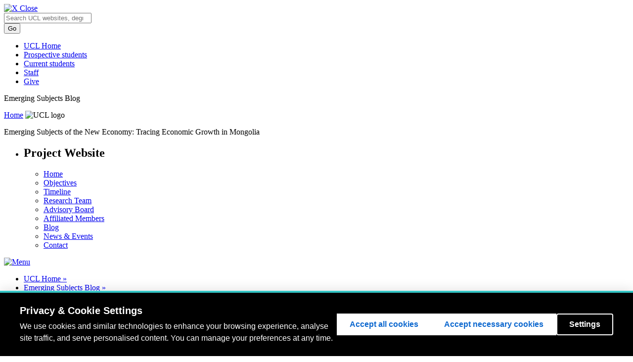

--- FILE ---
content_type: text/html; charset=UTF-8
request_url: https://blogs.ucl.ac.uk/mongolian-economy/tag/cash/
body_size: 31098
content:
<!DOCTYPE html>
<html lang="en-US">
<head>
  <meta charset=utf-8 />
  <meta name="author" content="UCL" />
  <meta name="description" content="UCL Homepage" />
  <meta name="viewport" content="width=device-width, initial-scale=1.0" />
  
  <title>cash |  UCL Emerging Subjects Blog</title>
  <link href="//cdn.ucl.ac.uk/indigo/css/screen.min.css" media="screen, projection" rel="stylesheet" type="text/css" />

  <link rel="stylesheet" media="screen, projection" href="//cdn.ucl.ac.uk/skins/UCLIndigoSkin/blogs-theme/css/blogs.css">
    <!--[if IE]><link href="//cdn.ucl.ac.uk/indigo/css/ie.min.css" rel="stylesheet" /><![endif]-->
  <!--[if lt IE 8]><link href="//cdn.ucl.ac.uk/indigo/css/ie-old.min.css" rel="stylesheet" /><![endif]-->


  <link rel="shortcut icon" href="//cdn.ucl.ac.uk/indigo/images/favicon.ico" />
  <link rel="apple-touch-icon-precomposed" href="favicon-152.png">
  <meta name="msapplication-TileColor" content="#000000">
  <meta name="msapplication-TileImage" content="favicon-144.png">

  <script src="//cdn.ucl.ac.uk/indigo/js/lib/modernizr-custom.js"></script>

  <script>
    var cuttingTheMustard = document.querySelector && window.localStorage && window.addEventListener;

    Modernizr.load({
    //cutting the mustard as used by the BBC
    test : cuttingTheMustard
    //if old browser load the shiv
    ,nope : [
    '//cdn.ucl.ac.uk/indigo/js/lib/html5shiv-printshiv.min.js'
    ,'//cdn.ucl.ac.uk/indigo/js/lib/respond.min.js'
    ]
    });
    //set conditional assets for main.js
    var globalSiteSpecificVars = {
    pathToJquery: '//cdn.ucl.ac.uk/indigo/js/lib/jquery-1.9.1.min'
    ,googleAnalyticsIdsArray: []//specify array of site specific id's NOT UCL generic UA-943297-1
    }
    if(cuttingTheMustard){
    globalSiteSpecificVars.pathToJquery = "//cdn.ucl.ac.uk/indigo/js/lib/jquery-2.1.1.min";
    globalSiteSpecificVars.buildMobileNav = false;
    }
  </script>

  <script src="//cdn.ucl.ac.uk/indigo/js/lib/require.min.js"></script>
  <script src="//cdn.ucl.ac.uk/skins/UCLIndigoSkin/default-theme/main.js"></script>
  <script>
    require(["app/general","app/searchWithAutoComplete","theme/blogs"]);//load the default stuff
  </script>

        <script src="https://cookie-consent.ucl.ac.uk/dist/ucl-consent.blocker.min.js"></script>
        <script src="https://cookie-consent.ucl.ac.uk/dist/ucl-consent.ui-full.min.js" defer></script>
        <meta name='robots' content='max-image-preview:large' />
<link rel='dns-prefetch' href='//cdn.ucl.ac.uk' />
<link rel="alternate" type="application/rss+xml" title="Emerging Subjects Blog &raquo; cash Tag Feed" href="https://blogs.ucl.ac.uk/mongolian-economy/tag/cash/feed/" />
<style id='wp-img-auto-sizes-contain-inline-css' type='text/css'>
img:is([sizes=auto i],[sizes^="auto," i]){contain-intrinsic-size:3000px 1500px}
/*# sourceURL=wp-img-auto-sizes-contain-inline-css */
</style>
<style id='wp-emoji-styles-inline-css' type='text/css'>

	img.wp-smiley, img.emoji {
		display: inline !important;
		border: none !important;
		box-shadow: none !important;
		height: 1em !important;
		width: 1em !important;
		margin: 0 0.07em !important;
		vertical-align: -0.1em !important;
		background: none !important;
		padding: 0 !important;
	}
/*# sourceURL=wp-emoji-styles-inline-css */
</style>
<style id='wp-block-library-inline-css' type='text/css'>
:root{--wp-block-synced-color:#7a00df;--wp-block-synced-color--rgb:122,0,223;--wp-bound-block-color:var(--wp-block-synced-color);--wp-editor-canvas-background:#ddd;--wp-admin-theme-color:#007cba;--wp-admin-theme-color--rgb:0,124,186;--wp-admin-theme-color-darker-10:#006ba1;--wp-admin-theme-color-darker-10--rgb:0,107,160.5;--wp-admin-theme-color-darker-20:#005a87;--wp-admin-theme-color-darker-20--rgb:0,90,135;--wp-admin-border-width-focus:2px}@media (min-resolution:192dpi){:root{--wp-admin-border-width-focus:1.5px}}.wp-element-button{cursor:pointer}:root .has-very-light-gray-background-color{background-color:#eee}:root .has-very-dark-gray-background-color{background-color:#313131}:root .has-very-light-gray-color{color:#eee}:root .has-very-dark-gray-color{color:#313131}:root .has-vivid-green-cyan-to-vivid-cyan-blue-gradient-background{background:linear-gradient(135deg,#00d084,#0693e3)}:root .has-purple-crush-gradient-background{background:linear-gradient(135deg,#34e2e4,#4721fb 50%,#ab1dfe)}:root .has-hazy-dawn-gradient-background{background:linear-gradient(135deg,#faaca8,#dad0ec)}:root .has-subdued-olive-gradient-background{background:linear-gradient(135deg,#fafae1,#67a671)}:root .has-atomic-cream-gradient-background{background:linear-gradient(135deg,#fdd79a,#004a59)}:root .has-nightshade-gradient-background{background:linear-gradient(135deg,#330968,#31cdcf)}:root .has-midnight-gradient-background{background:linear-gradient(135deg,#020381,#2874fc)}:root{--wp--preset--font-size--normal:16px;--wp--preset--font-size--huge:42px}.has-regular-font-size{font-size:1em}.has-larger-font-size{font-size:2.625em}.has-normal-font-size{font-size:var(--wp--preset--font-size--normal)}.has-huge-font-size{font-size:var(--wp--preset--font-size--huge)}.has-text-align-center{text-align:center}.has-text-align-left{text-align:left}.has-text-align-right{text-align:right}.has-fit-text{white-space:nowrap!important}#end-resizable-editor-section{display:none}.aligncenter{clear:both}.items-justified-left{justify-content:flex-start}.items-justified-center{justify-content:center}.items-justified-right{justify-content:flex-end}.items-justified-space-between{justify-content:space-between}.screen-reader-text{border:0;clip-path:inset(50%);height:1px;margin:-1px;overflow:hidden;padding:0;position:absolute;width:1px;word-wrap:normal!important}.screen-reader-text:focus{background-color:#ddd;clip-path:none;color:#444;display:block;font-size:1em;height:auto;left:5px;line-height:normal;padding:15px 23px 14px;text-decoration:none;top:5px;width:auto;z-index:100000}html :where(.has-border-color){border-style:solid}html :where([style*=border-top-color]){border-top-style:solid}html :where([style*=border-right-color]){border-right-style:solid}html :where([style*=border-bottom-color]){border-bottom-style:solid}html :where([style*=border-left-color]){border-left-style:solid}html :where([style*=border-width]){border-style:solid}html :where([style*=border-top-width]){border-top-style:solid}html :where([style*=border-right-width]){border-right-style:solid}html :where([style*=border-bottom-width]){border-bottom-style:solid}html :where([style*=border-left-width]){border-left-style:solid}html :where(img[class*=wp-image-]){height:auto;max-width:100%}:where(figure){margin:0 0 1em}html :where(.is-position-sticky){--wp-admin--admin-bar--position-offset:var(--wp-admin--admin-bar--height,0px)}@media screen and (max-width:600px){html :where(.is-position-sticky){--wp-admin--admin-bar--position-offset:0px}}

/*# sourceURL=wp-block-library-inline-css */
</style><style id='global-styles-inline-css' type='text/css'>
:root{--wp--preset--aspect-ratio--square: 1;--wp--preset--aspect-ratio--4-3: 4/3;--wp--preset--aspect-ratio--3-4: 3/4;--wp--preset--aspect-ratio--3-2: 3/2;--wp--preset--aspect-ratio--2-3: 2/3;--wp--preset--aspect-ratio--16-9: 16/9;--wp--preset--aspect-ratio--9-16: 9/16;--wp--preset--color--black: #000000;--wp--preset--color--cyan-bluish-gray: #abb8c3;--wp--preset--color--white: #ffffff;--wp--preset--color--pale-pink: #f78da7;--wp--preset--color--vivid-red: #cf2e2e;--wp--preset--color--luminous-vivid-orange: #ff6900;--wp--preset--color--luminous-vivid-amber: #fcb900;--wp--preset--color--light-green-cyan: #7bdcb5;--wp--preset--color--vivid-green-cyan: #00d084;--wp--preset--color--pale-cyan-blue: #8ed1fc;--wp--preset--color--vivid-cyan-blue: #0693e3;--wp--preset--color--vivid-purple: #9b51e0;--wp--preset--gradient--vivid-cyan-blue-to-vivid-purple: linear-gradient(135deg,rgb(6,147,227) 0%,rgb(155,81,224) 100%);--wp--preset--gradient--light-green-cyan-to-vivid-green-cyan: linear-gradient(135deg,rgb(122,220,180) 0%,rgb(0,208,130) 100%);--wp--preset--gradient--luminous-vivid-amber-to-luminous-vivid-orange: linear-gradient(135deg,rgb(252,185,0) 0%,rgb(255,105,0) 100%);--wp--preset--gradient--luminous-vivid-orange-to-vivid-red: linear-gradient(135deg,rgb(255,105,0) 0%,rgb(207,46,46) 100%);--wp--preset--gradient--very-light-gray-to-cyan-bluish-gray: linear-gradient(135deg,rgb(238,238,238) 0%,rgb(169,184,195) 100%);--wp--preset--gradient--cool-to-warm-spectrum: linear-gradient(135deg,rgb(74,234,220) 0%,rgb(151,120,209) 20%,rgb(207,42,186) 40%,rgb(238,44,130) 60%,rgb(251,105,98) 80%,rgb(254,248,76) 100%);--wp--preset--gradient--blush-light-purple: linear-gradient(135deg,rgb(255,206,236) 0%,rgb(152,150,240) 100%);--wp--preset--gradient--blush-bordeaux: linear-gradient(135deg,rgb(254,205,165) 0%,rgb(254,45,45) 50%,rgb(107,0,62) 100%);--wp--preset--gradient--luminous-dusk: linear-gradient(135deg,rgb(255,203,112) 0%,rgb(199,81,192) 50%,rgb(65,88,208) 100%);--wp--preset--gradient--pale-ocean: linear-gradient(135deg,rgb(255,245,203) 0%,rgb(182,227,212) 50%,rgb(51,167,181) 100%);--wp--preset--gradient--electric-grass: linear-gradient(135deg,rgb(202,248,128) 0%,rgb(113,206,126) 100%);--wp--preset--gradient--midnight: linear-gradient(135deg,rgb(2,3,129) 0%,rgb(40,116,252) 100%);--wp--preset--font-size--small: 13px;--wp--preset--font-size--medium: 20px;--wp--preset--font-size--large: 36px;--wp--preset--font-size--x-large: 42px;--wp--preset--spacing--20: 0.44rem;--wp--preset--spacing--30: 0.67rem;--wp--preset--spacing--40: 1rem;--wp--preset--spacing--50: 1.5rem;--wp--preset--spacing--60: 2.25rem;--wp--preset--spacing--70: 3.38rem;--wp--preset--spacing--80: 5.06rem;--wp--preset--shadow--natural: 6px 6px 9px rgba(0, 0, 0, 0.2);--wp--preset--shadow--deep: 12px 12px 50px rgba(0, 0, 0, 0.4);--wp--preset--shadow--sharp: 6px 6px 0px rgba(0, 0, 0, 0.2);--wp--preset--shadow--outlined: 6px 6px 0px -3px rgb(255, 255, 255), 6px 6px rgb(0, 0, 0);--wp--preset--shadow--crisp: 6px 6px 0px rgb(0, 0, 0);}:where(.is-layout-flex){gap: 0.5em;}:where(.is-layout-grid){gap: 0.5em;}body .is-layout-flex{display: flex;}.is-layout-flex{flex-wrap: wrap;align-items: center;}.is-layout-flex > :is(*, div){margin: 0;}body .is-layout-grid{display: grid;}.is-layout-grid > :is(*, div){margin: 0;}:where(.wp-block-columns.is-layout-flex){gap: 2em;}:where(.wp-block-columns.is-layout-grid){gap: 2em;}:where(.wp-block-post-template.is-layout-flex){gap: 1.25em;}:where(.wp-block-post-template.is-layout-grid){gap: 1.25em;}.has-black-color{color: var(--wp--preset--color--black) !important;}.has-cyan-bluish-gray-color{color: var(--wp--preset--color--cyan-bluish-gray) !important;}.has-white-color{color: var(--wp--preset--color--white) !important;}.has-pale-pink-color{color: var(--wp--preset--color--pale-pink) !important;}.has-vivid-red-color{color: var(--wp--preset--color--vivid-red) !important;}.has-luminous-vivid-orange-color{color: var(--wp--preset--color--luminous-vivid-orange) !important;}.has-luminous-vivid-amber-color{color: var(--wp--preset--color--luminous-vivid-amber) !important;}.has-light-green-cyan-color{color: var(--wp--preset--color--light-green-cyan) !important;}.has-vivid-green-cyan-color{color: var(--wp--preset--color--vivid-green-cyan) !important;}.has-pale-cyan-blue-color{color: var(--wp--preset--color--pale-cyan-blue) !important;}.has-vivid-cyan-blue-color{color: var(--wp--preset--color--vivid-cyan-blue) !important;}.has-vivid-purple-color{color: var(--wp--preset--color--vivid-purple) !important;}.has-black-background-color{background-color: var(--wp--preset--color--black) !important;}.has-cyan-bluish-gray-background-color{background-color: var(--wp--preset--color--cyan-bluish-gray) !important;}.has-white-background-color{background-color: var(--wp--preset--color--white) !important;}.has-pale-pink-background-color{background-color: var(--wp--preset--color--pale-pink) !important;}.has-vivid-red-background-color{background-color: var(--wp--preset--color--vivid-red) !important;}.has-luminous-vivid-orange-background-color{background-color: var(--wp--preset--color--luminous-vivid-orange) !important;}.has-luminous-vivid-amber-background-color{background-color: var(--wp--preset--color--luminous-vivid-amber) !important;}.has-light-green-cyan-background-color{background-color: var(--wp--preset--color--light-green-cyan) !important;}.has-vivid-green-cyan-background-color{background-color: var(--wp--preset--color--vivid-green-cyan) !important;}.has-pale-cyan-blue-background-color{background-color: var(--wp--preset--color--pale-cyan-blue) !important;}.has-vivid-cyan-blue-background-color{background-color: var(--wp--preset--color--vivid-cyan-blue) !important;}.has-vivid-purple-background-color{background-color: var(--wp--preset--color--vivid-purple) !important;}.has-black-border-color{border-color: var(--wp--preset--color--black) !important;}.has-cyan-bluish-gray-border-color{border-color: var(--wp--preset--color--cyan-bluish-gray) !important;}.has-white-border-color{border-color: var(--wp--preset--color--white) !important;}.has-pale-pink-border-color{border-color: var(--wp--preset--color--pale-pink) !important;}.has-vivid-red-border-color{border-color: var(--wp--preset--color--vivid-red) !important;}.has-luminous-vivid-orange-border-color{border-color: var(--wp--preset--color--luminous-vivid-orange) !important;}.has-luminous-vivid-amber-border-color{border-color: var(--wp--preset--color--luminous-vivid-amber) !important;}.has-light-green-cyan-border-color{border-color: var(--wp--preset--color--light-green-cyan) !important;}.has-vivid-green-cyan-border-color{border-color: var(--wp--preset--color--vivid-green-cyan) !important;}.has-pale-cyan-blue-border-color{border-color: var(--wp--preset--color--pale-cyan-blue) !important;}.has-vivid-cyan-blue-border-color{border-color: var(--wp--preset--color--vivid-cyan-blue) !important;}.has-vivid-purple-border-color{border-color: var(--wp--preset--color--vivid-purple) !important;}.has-vivid-cyan-blue-to-vivid-purple-gradient-background{background: var(--wp--preset--gradient--vivid-cyan-blue-to-vivid-purple) !important;}.has-light-green-cyan-to-vivid-green-cyan-gradient-background{background: var(--wp--preset--gradient--light-green-cyan-to-vivid-green-cyan) !important;}.has-luminous-vivid-amber-to-luminous-vivid-orange-gradient-background{background: var(--wp--preset--gradient--luminous-vivid-amber-to-luminous-vivid-orange) !important;}.has-luminous-vivid-orange-to-vivid-red-gradient-background{background: var(--wp--preset--gradient--luminous-vivid-orange-to-vivid-red) !important;}.has-very-light-gray-to-cyan-bluish-gray-gradient-background{background: var(--wp--preset--gradient--very-light-gray-to-cyan-bluish-gray) !important;}.has-cool-to-warm-spectrum-gradient-background{background: var(--wp--preset--gradient--cool-to-warm-spectrum) !important;}.has-blush-light-purple-gradient-background{background: var(--wp--preset--gradient--blush-light-purple) !important;}.has-blush-bordeaux-gradient-background{background: var(--wp--preset--gradient--blush-bordeaux) !important;}.has-luminous-dusk-gradient-background{background: var(--wp--preset--gradient--luminous-dusk) !important;}.has-pale-ocean-gradient-background{background: var(--wp--preset--gradient--pale-ocean) !important;}.has-electric-grass-gradient-background{background: var(--wp--preset--gradient--electric-grass) !important;}.has-midnight-gradient-background{background: var(--wp--preset--gradient--midnight) !important;}.has-small-font-size{font-size: var(--wp--preset--font-size--small) !important;}.has-medium-font-size{font-size: var(--wp--preset--font-size--medium) !important;}.has-large-font-size{font-size: var(--wp--preset--font-size--large) !important;}.has-x-large-font-size{font-size: var(--wp--preset--font-size--x-large) !important;}
/*# sourceURL=global-styles-inline-css */
</style>

<style id='classic-theme-styles-inline-css' type='text/css'>
/*! This file is auto-generated */
.wp-block-button__link{color:#fff;background-color:#32373c;border-radius:9999px;box-shadow:none;text-decoration:none;padding:calc(.667em + 2px) calc(1.333em + 2px);font-size:1.125em}.wp-block-file__button{background:#32373c;color:#fff;text-decoration:none}
/*# sourceURL=/wp-includes/css/classic-themes.min.css */
</style>
<link rel='stylesheet' id='ucl_stylings-css' href='//cdn.ucl.ac.uk/skins/UCLIndigoSkin/default-theme/css/brightpink.min.css?ver=6.9' type='text/css' media='all' />
<script type="text/javascript" id="jquery-core-js-extra">
/* <![CDATA[ */
var msreader_featured_posts = {"saving":"Saving...","post_featured":"This post is featured","feature":"Feature","unfeature":"Unfeature"};
//# sourceURL=jquery-core-js-extra
/* ]]> */
</script>
<script type="text/javascript" src="https://blogs.ucl.ac.uk/mongolian-economy/wp-includes/js/jquery/jquery.min.js?ver=3.7.1" id="jquery-core-js"></script>
<script type="text/javascript" src="https://blogs.ucl.ac.uk/mongolian-economy/wp-includes/js/jquery/jquery-migrate.min.js?ver=3.4.1" id="jquery-migrate-js"></script>
<script type="text/javascript" id="jquery-js-after">
/* <![CDATA[ */
var ajaxurl = 'https://blogs.ucl.ac.uk/mongolian-economy/wp-admin/admin-ajax.php';
//# sourceURL=jquery-js-after
/* ]]> */
</script>
<link rel="https://api.w.org/" href="https://blogs.ucl.ac.uk/mongolian-economy/wp-json/" /><link rel="alternate" title="JSON" type="application/json" href="https://blogs.ucl.ac.uk/mongolian-economy/wp-json/wp/v2/tags/179" /><link rel="EditURI" type="application/rsd+xml" title="RSD" href="https://blogs.ucl.ac.uk/mongolian-economy/xmlrpc.php?rsd" />
<meta name="generator" content="Blogs.ucl.ac.uk 6.9 - http://blogs.ucl.ac.uk/" />
	<style>
		@media screen and (max-width: 782px) {
			#wpadminbar li#wp-admin-bar-log-in,
			#wpadminbar li#wp-admin-bar-register {
				display: block;
			}

			#wpadminbar li#wp-admin-bar-log-in a,
			#wpadminbar li#wp-admin-bar-register a {
				padding: 0 8px;
			}
		}
	</style>

        <script type="text/javascript">
            var jQueryMigrateHelperHasSentDowngrade = false;

			window.onerror = function( msg, url, line, col, error ) {
				// Break out early, do not processing if a downgrade reqeust was already sent.
				if ( jQueryMigrateHelperHasSentDowngrade ) {
					return true;
                }

				var xhr = new XMLHttpRequest();
				var nonce = '3d7e8a6c82';
				var jQueryFunctions = [
					'andSelf',
					'browser',
					'live',
					'boxModel',
					'support.boxModel',
					'size',
					'swap',
					'clean',
					'sub',
                ];
				var match_pattern = /\)\.(.+?) is not a function/;
                var erroredFunction = msg.match( match_pattern );

                // If there was no matching functions, do not try to downgrade.
                if ( null === erroredFunction || typeof erroredFunction !== 'object' || typeof erroredFunction[1] === "undefined" || -1 === jQueryFunctions.indexOf( erroredFunction[1] ) ) {
                    return true;
                }

                // Set that we've now attempted a downgrade request.
                jQueryMigrateHelperHasSentDowngrade = true;

				xhr.open( 'POST', 'https://blogs.ucl.ac.uk/mongolian-economy/wp-admin/admin-ajax.php' );
				xhr.setRequestHeader( 'Content-Type', 'application/x-www-form-urlencoded' );
				xhr.onload = function () {
					var response,
                        reload = false;

					if ( 200 === xhr.status ) {
                        try {
                        	response = JSON.parse( xhr.response );

                        	reload = response.data.reload;
                        } catch ( e ) {
                        	reload = false;
                        }
                    }

					// Automatically reload the page if a deprecation caused an automatic downgrade, ensure visitors get the best possible experience.
					if ( reload ) {
						location.reload();
                    }
				};

				xhr.send( encodeURI( 'action=jquery-migrate-downgrade-version&_wpnonce=' + nonce ) );

				// Suppress error alerts in older browsers
				return true;
			}
        </script>

		<style>
	.article--post-footer {
		clear: both;
	}
	.site-content__sidebar .widget {
		margin: 10px;
		clear: both;
	}
</style>
					<!-- Google Analytics tracking code output by Beehive Analytics Pro -->
						<script async src="https://www.googletagmanager.com/gtag/js?id=G-R50GX6M2MN&l=beehiveDataLayer"></script>
		<script>
						window.beehiveDataLayer = window.beehiveDataLayer || [];
			function gaplusu() {beehiveDataLayer.push(arguments);}
			gaplusu('js', new Date())
						gaplusu('config', 'G-R50GX6M2MN', {
				'anonymize_ip': false,
				'allow_google_signals': false,
			})
					</script>
		<style type="text/css">
/* <![CDATA[ */
img.latex { vertical-align: middle; border: none; }
/* ]]> */
</style>
<link rel='stylesheet' id='subscribe-by-email-widget-css-css' href='https://blogs.ucl.ac.uk/mongolian-economy/wp-content/plugins/subscribe-by-email/subscribe-by-email/assets/css/widget.css?ver=3' type='text/css' media='all' />
</head>
<body id="index" class="archive tag-cash tag-179 wp-theme-indigo layout-vertical layout-vertical--nav-2col blog">
   <header class="header header--desktop">
    <a class="header__close" href="#"><img src="//cdn.ucl.ac.uk/img/blank.gif" class="lazy" data-src="//cdn.ucl.ac.uk/indigo/images/close.png" alt="X" /> Close</a>
       <div class="masthead"><div class="wrapper clearfix">
               <div class="masthead__search">
                   <form action="//search2.ucl.ac.uk/s/search.html" method="get">
                       <div class="search-form">
                           <span class="twitter-typeahead" style="position: relative; display: inline-block; width: 100%; direction: ltr;">
                               <span class="twitter-typeahead" style="position: relative; display: inline-block; width: 100%; direction: ltr;">
                                   <input type="search" placeholder="Search UCL websites, degrees, short courses, people and more" class="search-form__input search-form__input--search tt-input" name="query" value="" autocomplete="off" spellcheck="false" dir="auto" style="position: relative; vertical-align: top;">
                                   <pre aria-hidden="true" style="position: absolute; visibility: hidden; white-space: pre; font-family: &quot;Helvetica Neue&quot;, Helvetica, Arial, &quot;Lucida Grande&quot;, sans-serif; font-size: 14px; font-style: normal; font-variant-ligatures: normal; font-variant-caps: normal; font-weight: 400; word-spacing: 0px; letter-spacing: 0px; text-indent: 0px; text-rendering: auto; text-transform: none;"></pre><span class="tt-dropdown-menu" style="position: fixed; width: 90%; left: 5%; top: 48px; right: auto; z-index: 5050; background-color: rgb(255, 255, 255); border: 1px solid rgb(170, 170, 170); border-radius: 4px; box-shadow: rgba(51, 51, 51, 0.298039) 2px 2px 2px; display: none;"><div class="AC-result AC-result--websites"></div><div class="AC-result AC-result--degrees"></div><div class="AC-result AC-result--directory"></div><div class="AC-result AC-result--research"></div></span></span><pre aria-hidden="true" style="position: absolute; visibility: hidden; white-space: pre; font-family: &quot;Helvetica Neue&quot;, Helvetica, Arial, &quot;Lucida Grande&quot;, sans-serif; font-size: 14px; font-style: normal; font-variant-ligatures: normal; font-variant-caps: normal; font-weight: 400; word-spacing: 0px; letter-spacing: 0px; text-indent: 0px; text-rendering: auto; text-transform: none;"></pre>
                               <span class="tt-dropdown-menu" style="position: fixed; width: 90%; left: 5%; top: 48px; right: auto; z-index: 5050; border: 1px solid rgb(170, 170, 170); border-radius: 4px; box-shadow: rgba(51, 51, 51, 0.298039) 2px 2px 2px; display: none; background-color: rgb(255, 255, 255);">
                                   <div class="AC-result AC-result--websites"></div>
                                   <div class="AC-result AC-result--degrees"></div>
                                   <div class="AC-result AC-result--directory"></div>
                                   <div class="AC-result AC-result--research"></div>
                               </span>
                           </span>
                       </div>
                       <input type="hidden" name="collection" value="website-meta">
                       <input type="hidden" name="profile" value="_website">
                       <input type="hidden" name="tab" value="websites">
                       <input type="submit" name="submit" value="Go" class="btn btn--primary search-form__input search-form__input--submit">
                   </form>
               </div>
               <nav class="masthead__nav m-clear">
                   <ul class="masthead__list"><li class="masthead__item"><a href="//www.ucl.ac.uk/" title="" class="masthead__link">UCL Home</a></li>
                       <li class="masthead__item"><a href="//www.ucl.ac.uk/prospective-students" title="" class="masthead__link">Prospective students</a></li>
                       <li class="masthead__item"><a href="//www.ucl.ac.uk/students" title="" class="masthead__link">Current students</a></li>
                       <li class="masthead__item"><a href="//www.ucl.ac.uk/staff" title="" class="masthead__link">Staff</a></li>
                       <li class="masthead__item"><a href="//www.ucl.ac.uk/campaign" title="" class="masthead__link give-link">Give</a></li>
                   </ul>
               </nav>
           </div></div>
    <div class="wrapper">
    <div class="photograph">
      <div class="brand">
        <p class="brand__heading">Emerging Subjects Blog</p>
        <a href="/" class="brand__link"><span class="visually-hidden">Home</span></a>
          <img src="//cdn.ucl.ac.uk/indigo/images/ucl-logo.svg" alt="UCL logo" id="logo" class="brand__logo">
      </div>
      <p class="photograph__description">Emerging Subjects of the New Economy: Tracing Economic Growth in Mongolia</p>
    </div><!-- end .photograph -->

      <div class="sidebar">

        <nav class="nav nav--mobile"></nav>

        <nav class="nav nav--left">
          <ul>
<li id="nav_menu-2" class="widget widget_nav_menu"><h2 class="widgettitle">Project Website</h2>
<div class="menu-project-website-container"><ul id="menu-project-website" class="menu"><li id="menu-item-113" class="menu-item menu-item-type-custom menu-item-object-custom menu-item-113"><a href="https://www.ucl.ac.uk/anthropology/mongolian-economy/">Home</a></li>
<li id="menu-item-123" class="menu-item menu-item-type-custom menu-item-object-custom menu-item-123"><a href="https://www.ucl.ac.uk/anthropology/mongolian-economy/objectives">Objectives</a></li>
<li id="menu-item-191" class="menu-item menu-item-type-custom menu-item-object-custom menu-item-191"><a href="https://www.ucl.ac.uk/anthropology/mongolian-economy/timeline">Timeline</a></li>
<li id="menu-item-115" class="menu-item menu-item-type-custom menu-item-object-custom menu-item-115"><a href="https://www.ucl.ac.uk/anthropology/mongolian-economy/research-team">Research Team</a></li>
<li id="menu-item-185" class="menu-item menu-item-type-custom menu-item-object-custom menu-item-185"><a href="https://www.ucl.ac.uk/anthropology/mongolian-economy/advisory_board_members">Advisory Board</a></li>
<li id="menu-item-121" class="menu-item menu-item-type-custom menu-item-object-custom menu-item-121"><a href="https://www.ucl.ac.uk/anthropology/mongolian-economy/affiliated_members">Affiliated Members</a></li>
<li id="menu-item-193" class="menu-item menu-item-type-custom menu-item-object-custom menu-item-home menu-item-193"><a href="http://blogs.ucl.ac.uk/mongolian-economy/">Blog</a></li>
<li id="menu-item-187" class="menu-item menu-item-type-custom menu-item-object-custom menu-item-187"><a href="https://www.ucl.ac.uk/anthropology/mongolian-economy/events">News &#038; Events</a></li>
<li id="menu-item-117" class="menu-item menu-item-type-custom menu-item-object-custom menu-item-117"><a href="https://www.ucl.ac.uk/anthropology/mongolian-economy/contact">Contact</a></li>
</ul></div></li>
</ul>        </nav>

      </div> <!-- end .sidebar -->

      <nav class="nav nav--top"></nav>

    </div> <!-- end .wrapper -->
  </header><!-- end .header -->
	
<div class="site-content wrapper">

	<header class="header header--mobile default-header">
		<a class="header header__open" href="#">
			<img src="//cdn.ucl.ac.uk/img/blank.gif" class="lazy" data-src="//static.ucl.ac.uk/indigo/images/mob-nav.png" alt="Menu" />
		</a>
	</header>

	<div class="site-content__inner clearfix">

		<div class="site-content__body">

			<nav class="breadcrumb clearfix">
				<ul class="breadcrumb__list">

<li class="breadcrumb__item"><a href="http://www.ucl.ac.uk/">UCL Home &raquo; </a></li><li class="breadcrumb__item"><a href="https://blogs.ucl.ac.uk/mongolian-economy">Emerging Subjects Blog &raquo; </a> </li><li class='breadcrumb__item breadcrumb__item--current'>cash</li></ul>			</nav>
			<!--End .breadcrumb-->

			<!-- start main slot where silva content gets rendered-->

			<div class="site-content__main">
				<article class="article">
																									
					<div class="post">
					
						<h3 id="post-2947"><a href="https://blogs.ucl.ac.uk/mongolian-economy/2018/05/12/anti-offshore-movements-as-the-place-of-political-mobilization-and-discourse-setting/" rel="bookmark" title="Permanent Link to Anti-offshore Movements as the Place of Political Mobilization and Discourse Setting">Anti-offshore Movements as the Place of Political Mobilization and Discourse Setting</a></h3>
												<p>By uczipm0, on 12 May 2018</p>
				
				
				
						<div class="entry">
				
							<p>&nbsp;</p>
<p><em>This piece is by Sanchir Jargalsaikhan, a political scientist and activist broadly concerned with economic and political development in Mongolia and in the Global South. Sanchir was recently a visiting scholar at the Emerging Subjects Project at UCL. His main area of research focuses on problems of late and uneven development, democratization process in post-socialist countries, issues of trade, and investment, extractivism, poverty and debt in the developing world. He has an interdisciplinary research agenda that combines political theory, global political economy, and Central Asian and Russian studies. This blog post is a continuation on Sanchir&#8217;s last entry to the Emerging Subjects Blog. </em></p>
<p>&nbsp;</p>
<p>Our colleagues at the Mongolia Focus blog wrote couple of posts that discussed the Oyu Tolgoi mine and the current wave of corruption investigations and arrests, <a href="https://www.news.mn/?id=275935">most recently involving former Prime Ministers Ch. Saikhanbileg and S. Bayar</a>. Marissa Smith’s attempt to “<a href="http://blogs.ubc.ca/mongolia/2018/implications-of-power-politics-for-ot/">turn the conversation to larger systematic factors</a>” compliments this post very well. In my <a href="https://blogs.ucl.ac.uk/mongolian-economy/2017/06/06/alternatives-to-the-imf-and-china-anti-offshore-movements-and-debt-restructuring-possibilities/">last entry on the Emerging Subjects blog</a>, I elaborated on the genesis of anti-offshore movements in Mongolia. Today, I will take up a micro lens and attempt to dissect one of these movements.</p>
<p>The last few years in Mongolia have been characterized by growing social discontent amidst continual economic decline. Many Mongolians who are angry about present economic conditions think that they cannot find any outlet within the political system and therefore have been more and more attracted to act in an extra-systemic manner. In the absence of effective political channels and class based political parties, competent civil society organizations must exist if widespread grievances are to be voiced. However, our socialist legacy and poorly executed transition to liberal democracy has rendered our civil society incapable of effectively voicing people’s concerns. During the state socialist era, civil society wasn’t conceived as a distinct sphere detached from and in tension with the state. It was totally controlled by the state, starting from trade unions and ending with children scout programs. As was the case with almost all state-socialist countries of that time, civil society mobilization in terms of political party development and labour union strength that formed the basis of progressive populism in many mature democracies, was absent in Mongolia. However, this fundamental weakness was not properly addressed during the transition. The assumption was that weakening the state will necessarily strengthen civil society, as if it was a zero-sum game. When the government was scaled down and withdrew from its wide ranging socio-economic obligations, an enormous vacuum was created that was filled with different forms of civil society permutations spurred by Mongolia’s growing political liberalization. Besides the international donor community,there are numerous religious and philanthropic associations operating in Mongolia. These include movements related to environmentalism, feminism, alternative lifestyle, minority rights movements, LGBT activism and many other forms of ‘lifestyle politics’. This new form of political activism has been hailed as a symptom of a novel, ‘post materialist’ world (Giddens, 1994), no more occupied with questions of the distribution of wealth.</p>
<p>It is commonly believed that of the 44,000 registered Civil Society Organizations (CSO) in Mongolia, about 2000-4000 of them are more or less active. Yet, the availability of numerous civil society organizations often precludes policy and advocacy stratification. What happens in practice is that no single CSO is powerful or vocal enough to attract an adequate response from the general publicor the government. Ottaway’s (2000) take on CSOs describes Mongolia’s current situation better than I could. In her view “many CSOs act as trustees rather than genuine representatives of the constituencies on whosebehalf they lobby, and therefore, it is not clear that they have very strong roots in society.” The result is a weak civil society that is largely dependent on international organizations for assistance with operations and finances and/or on different vested interests. This is the structural reason for very low levels of actual political participation in Mongolia. This feature of Mongolian politics distinguishes it from many developed countries where civil society organizations, such as trade and labor unions have become mediators between political parties and working-class voters. Absence of effective mechanisms to articulate and represent people’s interests has made ordinary voters prone to populist politicians and parties. Mongolian civil society leader Undarya (2013) summarizes the state of the field perfectly:</p>
<p><em>“…</em><em> at the threshold of anew decade wrought with risks as well as opportunities due to the mining boom, the f</em><em>i</em><em>eld</em><em> [civil society]</em><em> is not adequately equipped to play the crucial role it needs to play – toempower citizens and communities to stand up against corruption and humanrights violations, to hold government and private sector accountable and chart amore equitable course of development. To play this role that only civil society canplay, consistent policy measures are needed to strengthen the f</em><em>i</em><em>eld.</em><em>”</em></p>
<p>&nbsp;</p>
<p><strong>People’s Anti-Offshore Committee or Ard Tumnii Onts Z</strong><strong>övl</strong><strong>öl’s </strong><strong>(ATOZ):</strong></p>
<div id="attachment_2951" style="width: 502px" class="wp-caption aligncenter"><a href="https://blogs.ucl.ac.uk/mongolian-economy/files/2018/05/Figure-1-e1526119816216.jpg"><img fetchpriority="high" decoding="async" aria-describedby="caption-attachment-2951" class="wp-image-2951" src="https://blogs.ucl.ac.uk/mongolian-economy/files/2018/05/Figure-1-e1526119816216-768x1024.jpg" alt="" width="492" height="656" srcset="https://blogs.ucl.ac.uk/mongolian-economy/files/2018/05/Figure-1-e1526119816216-768x1024.jpg 768w, https://blogs.ucl.ac.uk/mongolian-economy/files/2018/05/Figure-1-e1526119816216-225x300.jpg 225w" sizes="(max-width: 492px) 100vw, 492px" /></a><p id="caption-attachment-2951" class="wp-caption-text">Figure 1: Mandate for entry.</p></div>
<p>&nbsp;</p>
<p>From September 2017 to February 2018, I visited several meetings and forums organized by ATOZ, a large movement that advocates bringing embezzled money from offshore accounts. From the outset, I became convinced that people participating in these events are casualties of various social, political and economic processes which, over time, have been internalized and reproduced in a very defeatist form of dissent – deep anger towards elites, democracy, and anything in between. The general feeling of being left out of what “was theirs” and what “was promised” rendered these discussions very inefficient from an advocacy and political stand point.</p>
<p>&nbsp;</p>
<div id="attachment_2953" style="width: 509px" class="wp-caption aligncenter"><a href="https://blogs.ucl.ac.uk/mongolian-economy/files/2018/05/Figure-2.jpg"><img decoding="async" aria-describedby="caption-attachment-2953" class=" wp-image-2953" src="https://blogs.ucl.ac.uk/mongolian-economy/files/2018/05/Figure-2-300x194.jpg" alt="" width="499" height="322" srcset="https://blogs.ucl.ac.uk/mongolian-economy/files/2018/05/Figure-2-300x194.jpg 300w, https://blogs.ucl.ac.uk/mongolian-economy/files/2018/05/Figure-2.jpg 961w" sizes="(max-width: 499px) 100vw, 499px" /></a><p id="caption-attachment-2953" class="wp-caption-text">Figure 2: &#8220;One of my brothers is quite active in this petty ATOZ movement. But he doesn&#8217;t know term &#8220;offshore&#8221; and instead calls it &#8220;ovt shaar.&#8221;</p></div>
<p>&nbsp;</p>
<p>What was clear was that these movements had very little resemblance to the ones lauded or ridiculed on social media. There have been several different waves of perception concerning these types of movements. The rise of environmental NGOS’s and movements that opposed proliferation of mining activities throughout the country, was often labeled as a rise of “slackers” and “racketeers”. The famous publicist Baabar went as far as describing them as “600 шантаажчин” or “600 racketeers.”</p>
<p>&nbsp;</p>
<div id="attachment_2955" style="width: 503px" class="wp-caption aligncenter"><a href="https://blogs.ucl.ac.uk/mongolian-economy/files/2018/05/Figure-3.jpg"><img decoding="async" aria-describedby="caption-attachment-2955" class=" wp-image-2955" src="https://blogs.ucl.ac.uk/mongolian-economy/files/2018/05/Figure-3-300x196.jpg" alt="" width="493" height="322" srcset="https://blogs.ucl.ac.uk/mongolian-economy/files/2018/05/Figure-3-300x196.jpg 300w, https://blogs.ucl.ac.uk/mongolian-economy/files/2018/05/Figure-3-768x501.jpg 768w, https://blogs.ucl.ac.uk/mongolian-economy/files/2018/05/Figure-3.jpg 968w" sizes="(max-width: 493px) 100vw, 493px" /></a><p id="caption-attachment-2955" class="wp-caption-text">Figure 3: &#8220;ATOZ is the last chance to save our people!&#8221;</p></div>
<p>&nbsp;</p>
<p>Another trend is to describe the people engaged in these activities as types of saviors and imbue them with responsibilities far exceeding their true potential. Since political parties do not represent Mongolian citizens interests and do not  allow people a platform to air grievances, these movements give a sense of hope that non-systemic movement could garner enough support to influence decision-makers or even contest an election.</p>
<p>&nbsp;</p>
<div id="attachment_2957" style="width: 502px" class="wp-caption aligncenter"><a href="https://blogs.ucl.ac.uk/mongolian-economy/files/2018/05/Figure-4.jpg"><img loading="lazy" decoding="async" aria-describedby="caption-attachment-2957" class="wp-image-2957" src="https://blogs.ucl.ac.uk/mongolian-economy/files/2018/05/Figure-4-300x169.jpg" alt="" width="492" height="277" srcset="https://blogs.ucl.ac.uk/mongolian-economy/files/2018/05/Figure-4-300x169.jpg 300w, https://blogs.ucl.ac.uk/mongolian-economy/files/2018/05/Figure-4-768x432.jpg 768w, https://blogs.ucl.ac.uk/mongolian-economy/files/2018/05/Figure-4-1024x576.jpg 1024w, https://blogs.ucl.ac.uk/mongolian-economy/files/2018/05/Figure-4.jpg 1920w" sizes="auto, (max-width: 492px) 100vw, 492px" /></a><p id="caption-attachment-2957" class="wp-caption-text">Figure 4: A delegate is presenting and reading a poem.</p></div>
<p>&nbsp;</p>
<p>The second main point that I observed was the division between ATOZ members into groups according to different potential strategies. One group was quite hesitant to approach politicians and was clearly suspicious of any type of “ulstorjilt” or doing politics. This group organized its meeting in a large hall that is owned by National Labor Union. Delegates from many aimags /provinces/ districts were allowed to present at the main podium along with main speakers. In between these speeches, singers performed and pledged their support for the cause. In order to speak on the podium people wrote their names on the queue spreadsheet paper and presented in that order. The time allotted to them was on average longer than at any meeting or gathering that I have attended in recent memory. Many participants delivered energetic and fiery speeches that concerned structural problems affecting Mongolian society as opposed to concentrating on specific issues such as offshore practices.</p>
<p>&nbsp;</p>
<div id="attachment_2959" style="width: 505px" class="wp-caption aligncenter"><a href="https://blogs.ucl.ac.uk/mongolian-economy/files/2018/05/Figure-5.jpg"><img loading="lazy" decoding="async" aria-describedby="caption-attachment-2959" class="wp-image-2959" src="https://blogs.ucl.ac.uk/mongolian-economy/files/2018/05/Figure-5-300x225.jpg" alt="" width="495" height="371" srcset="https://blogs.ucl.ac.uk/mongolian-economy/files/2018/05/Figure-5-300x225.jpg 300w, https://blogs.ucl.ac.uk/mongolian-economy/files/2018/05/Figure-5-768x576.jpg 768w, https://blogs.ucl.ac.uk/mongolian-economy/files/2018/05/Figure-5-1024x768.jpg 1024w" sizes="auto, (max-width: 495px) 100vw, 495px" /></a><p id="caption-attachment-2959" class="wp-caption-text">Figure 5: Tax specialist from Switzerland is presenting.</p></div>
<p>&nbsp;</p>
<p>The other group’s meeting was held two weeks later at another hall that was rented. This group was explicitly working with the current president Kh.Battulga and his administration on the issue of offshore money. At the event I attended, two tax professionals who were invited from Switzerland through President’s Secretariat gave very technical presentations. The general impression was that a set of technocratic steps could be a way to fight tax evasion through offshore schemes. The audience was allowed to ask questions only after all the presentations were done and very little time was left. One person summed up the lingering feeling that was left at the end of the meeting, this is “politics as usual, where knowledable people come in, preach something and leave without trace.”</p>
<p>&nbsp;</p>
<div id="attachment_2961" style="width: 506px" class="wp-caption aligncenter"><a href="https://blogs.ucl.ac.uk/mongolian-economy/files/2018/05/Figure-6.jpg"><img loading="lazy" decoding="async" aria-describedby="caption-attachment-2961" class="wp-image-2961" src="https://blogs.ucl.ac.uk/mongolian-economy/files/2018/05/Figure-6.jpg" alt="" width="496" height="372" srcset="https://blogs.ucl.ac.uk/mongolian-economy/files/2018/05/Figure-6.jpg 3984w, https://blogs.ucl.ac.uk/mongolian-economy/files/2018/05/Figure-6-300x225.jpg 300w, https://blogs.ucl.ac.uk/mongolian-economy/files/2018/05/Figure-6-768x576.jpg 768w, https://blogs.ucl.ac.uk/mongolian-economy/files/2018/05/Figure-6-1024x768.jpg 1024w" sizes="auto, (max-width: 496px) 100vw, 496px" /></a><p id="caption-attachment-2961" class="wp-caption-text">Figure 6: &#8220;Lets save our state from traitors [offshore account holders] and release our people from MANAN [MANAN or cloud refers to dominant two political parties stranglehold on Mongolian politics] bondage.&#8221;</p></div>
<p>Two overarching themes dominated both of these events: <strong>skepticism about foreign/hybrid interests</strong>, which was perceived primarily as a reason for the loss of national identity and sovereignty; and <strong>skepticism about politics, elites and democracy as well as about politicians</strong> embodying these processes, who are increasingly believed to only protect their own interests. Skepticism about loss of national identity and national independence arises from two interrelated suspicions. The first suspicion concerns the suspected widespread influence of foreign interests, be they government sponsored or corporate and the hypothetical infiltration of Mongolian society and politics in particular, by hybrids. The second suspicion was underlined through very colorful comment by one of the presenters at the ATOZ meetings. According to him: the “Mongolian People’s Party (MPP) and the Democratic Party(DP) are both skeletons and I am proud that I denounced my membership years ago. Glue, wood and a horn make up a bow.  Thieves, bandits, and prostititues make up [modern political] parties.” These suspicions have been frequently used by different political parties at an increasing rate that consequently reinforces latently held beliefs and worries by repudiating claims of politicians in vicious negative feedback spirals. These trends found its clearest manifestation during the 2017 Presidential elections and are likely to persist in future.</p>
<p>&nbsp;</p>
<div id="attachment_2963" style="width: 501px" class="wp-caption aligncenter"><a href="https://blogs.ucl.ac.uk/mongolian-economy/files/2018/05/Figure-7-e1526119746255.jpg"><img loading="lazy" decoding="async" aria-describedby="caption-attachment-2963" class=" wp-image-2963" src="https://blogs.ucl.ac.uk/mongolian-economy/files/2018/05/Figure-7-e1526119746255-225x300.jpg" alt="" width="491" height="654" srcset="https://blogs.ucl.ac.uk/mongolian-economy/files/2018/05/Figure-7-e1526119746255-225x300.jpg 225w, https://blogs.ucl.ac.uk/mongolian-economy/files/2018/05/Figure-7-e1526119746255-768x1024.jpg 768w" sizes="auto, (max-width: 491px) 100vw, 491px" /></a><p id="caption-attachment-2963" class="wp-caption-text">Figure 7: Discussion during the interval.</p></div>
<p>However, a parallel theme that I was able to observe as I was participating in ATOZ meetings and demonstrations was that sense of many disengaged or disenfranchised people finding solace and community with one another. People were donating substantial amounts money [by their standards] to the cause and participating with great vigor and energy. A lady from Khovsgol province in North-Central Mongolia even volunteered to work as a secretary if ATOZ set-up an office in Ulaanbaatar. What was even more evident was people’s desire to understand and/or modify complex socio-economic terms built around a technocratic discourse. One delegate from a western province came up with an ingenious idea. According to him, “changing the term off-shore to “ovt shaar”” [cunny bastard] would “make it more relatable” since any person who owns an off-shore account is by definition a thief and bastard. Taking these different aspects of the movements into consideration begs the question &#8211; is it possible to attribute these movements and their underlying reasoning to only material or political motives? What if these movements play parallel functions and acquire their own life with a different internal logic? From this point emphasizing non-strategic aspects of protest, such as its discursive potential and subjectivities of different actors, certainly complicates the idea of rational social movements. They direct us to pay more attention to the varied aspects of the action framework of these movements.</p>
<p>&nbsp;</p>
<p><strong><em>References</em></strong></p>
<p>Giddens, A. (1994). <em>Beyond Left and Right: The Future of Radical Politics</em>. Cambridge: Polity Press.</p>
<p>Ottaway, M. (2000). <em>Funding Virtue: Civil Society Aid and Democracy Promotion. </em>Washington, D.C.: Carnegie Endowment for International Peace.</p>
<p>&nbsp;</p>
							<div class="article--post-footer">
								<p>Filed under <a href="https://blogs.ucl.ac.uk/mongolian-economy/category/ethnographic-studies/environmental-and-nationalist-movements/" rel="category tag">Environmental and Nationalist Movements</a>, <a href="https://blogs.ucl.ac.uk/mongolian-economy/category/ethnographic-studies/mining/" rel="category tag">Mining</a>, <a href="https://blogs.ucl.ac.uk/mongolian-economy/category/ethnographic-studies/property-and-ownership/" rel="category tag">Property and Ownership</a>, <a href="https://blogs.ucl.ac.uk/mongolian-economy/category/uncategorized/" rel="category tag">Uncategorized</a></p>
								<p>Tags: <a href="https://blogs.ucl.ac.uk/mongolian-economy/tag/cash/" rel="tag">cash</a>, <a href="https://blogs.ucl.ac.uk/mongolian-economy/tag/civil-society/" rel="tag">civil society</a>, <a href="https://blogs.ucl.ac.uk/mongolian-economy/tag/corruption/" rel="tag">corruption</a>, <a href="https://blogs.ucl.ac.uk/mongolian-economy/tag/debt/" rel="tag">debt</a>, <a href="https://blogs.ucl.ac.uk/mongolian-economy/tag/democracy/" rel="tag">democracy</a>, <a href="https://blogs.ucl.ac.uk/mongolian-economy/tag/development/" rel="tag">development</a>, <a href="https://blogs.ucl.ac.uk/mongolian-economy/tag/economic-policy/" rel="tag">economic policy</a>, <a href="https://blogs.ucl.ac.uk/mongolian-economy/tag/environment/" rel="tag">environment</a>, <a href="https://blogs.ucl.ac.uk/mongolian-economy/tag/foreign-investment/" rel="tag">foreign investment</a>, <a href="https://blogs.ucl.ac.uk/mongolian-economy/tag/future/" rel="tag">future</a>, <a href="https://blogs.ucl.ac.uk/mongolian-economy/tag/informal-politics/" rel="tag">informal politics</a>, <a href="https://blogs.ucl.ac.uk/mongolian-economy/tag/mongolian-economy/" rel="tag">mongolian economy</a>, <a href="https://blogs.ucl.ac.uk/mongolian-economy/tag/neoliberalism/" rel="tag">neoliberalism</a>, <a href="https://blogs.ucl.ac.uk/mongolian-economy/tag/obligations/" rel="tag">obligations</a>, <a href="https://blogs.ucl.ac.uk/mongolian-economy/tag/oyu-tolgoi/" rel="tag">Oyu Tolgoi</a>, <a href="https://blogs.ucl.ac.uk/mongolian-economy/tag/politics/" rel="tag">politics</a>, <a href="https://blogs.ucl.ac.uk/mongolian-economy/tag/power/" rel="tag">power</a>, <a href="https://blogs.ucl.ac.uk/mongolian-economy/tag/speculation/" rel="tag">speculation</a>, <a href="https://blogs.ucl.ac.uk/mongolian-economy/tag/%d0%be%d1%8e%d1%83-%d1%82%d0%be%d0%bb%d0%b3%d0%be%d0%b9/" rel="tag">Оюу Толгой</a>, <a href="https://blogs.ucl.ac.uk/mongolian-economy/tag/%d1%82%d3%a9%d1%80-%d0%b7%d0%b0%d1%81%d0%b0%d0%b3/" rel="tag">төр засаг</a>, <a href="https://blogs.ucl.ac.uk/mongolian-economy/tag/%d1%83%d1%83%d0%bb-%d1%83%d1%83%d1%80%d1%85%d0%b0%d0%b9/" rel="tag">уул уурхай</a>, <a href="https://blogs.ucl.ac.uk/mongolian-economy/tag/%d1%8d%d0%b4%d0%b8%d0%b9%d0%bd-%d0%b7%d0%b0%d1%81%d0%b0%d0%b3/" rel="tag">эдийн засаг</a></p>
																<p class="postmetadata">  <a href="https://blogs.ucl.ac.uk/mongolian-economy/2018/05/12/anti-offshore-movements-as-the-place-of-political-mobilization-and-discourse-setting/#comments">118 Comments &#187;</a></p> 
							</div>
				
						</div>
					
					</div>
										
					<div class="post">
					
						<h3 id="post-2923"><a href="https://blogs.ucl.ac.uk/mongolian-economy/2018/03/16/ideologies-of-mortgage-financing-in-mongolia/" rel="bookmark" title="Permanent Link to Ideologies of mortgage financing in Mongolia">Ideologies of mortgage financing in Mongolia</a></h3>
												<p>By ucsarpl, on 16 March 2018</p>
				
				
				
						<div class="entry">
				
							<p><em>Rebekah Plueckhahn is a Research Associate on the Emerging Subjects Team at UCL – Anthropology. This post draws from research that forms part of her book </em>Shaping Urban Futures in Ulaanbaatar<em> forthcoming with UCL Press.</em></p>
<p><a href="https://blogs.ucl.ac.uk/mongolian-economy/files/2018/03/Photo1.jpg"><img loading="lazy" decoding="async" class="alignnone wp-image-2939" src="https://blogs.ucl.ac.uk/mongolian-economy/files/2018/03/Photo1-300x225.jpg" alt="" width="472" height="354" srcset="https://blogs.ucl.ac.uk/mongolian-economy/files/2018/03/Photo1-300x225.jpg 300w, https://blogs.ucl.ac.uk/mongolian-economy/files/2018/03/Photo1-768x576.jpg 768w, https://blogs.ucl.ac.uk/mongolian-economy/files/2018/03/Photo1-1024x768.jpg 1024w" sizes="auto, (max-width: 472px) 100vw, 472px" /></a></p>
<p>Visiting Mongolia in November-December 2017, many people I spoke to were preoccupied with the topic of the current influence of the recently implemented oversight by the International Monetary Fund (IMF) and their influence in numerous sectors of Mongolian economic governance as they prepared to make sizable loans to the country. The influence of the IMF is currently extending into a vast number of areas, including macroeconomics, national ministries, as well as Ulaanbaatar municipal budgets. One area that had implications across these areas was the IMF’s current recommendations for the systems of financialisation that have made Mongolia’s 8% mortgage (<em>ipotek</em>) program possible through Mongolia’s secondary mortgage market.</p>
<p>As part of their recommendations, the management of Mongolia’s secondary mortgage market is being transferred <a href="https://www.imf.org/en/Publications/CR/Issues/2017/12/21/Mongolia-First-and-Second-Reviews-Under-the-Extended-Fund-Facility-Press-Release-Staff-45505">away from Mongol Bank (the Central Bank of Mongolia), to the government</a>, in particular, the Ministry of Finance (IMF 2017, 15 and 67). This has come as part of redefinitions and restructurings of the role of Mongol Bank vis a vis the Mongolian government, that has been cemented through the recently passed amendments to the <em>t</em><em>öv bankny tuhai huul’ </em>or the Law on the Central Bank of Mongolia. Part of these restructurings has been attempts to increase the central bank’s <a href="http://www.montsame.mn/read/77756">independence from government</a>, including limiting its influence in <a href="http://lehmanlaw.mn/blog/parliament-confirms-changes-for-central-bank-of-mongolia/">state budgets</a>, and putting measures in place so that it can better act as an agent <em>of </em>government, more involved in price stability rather than <a href="http://en.mongolianminingjournal.com/content/65088.shtml">inflation and exchange rates</a> (IMF 2017, 44). Talking with people and reading about these types of restructurings brought into view different anticipatory conceptual ideals of what an economy or financial arrangements should look like or become. The IMF recommendations followed their <a href="http://www.imf.org/en/About/Factsheets/Sheets/2016/08/02/21/43/Protecting-IMF-Resources-Safeguards">Safeguards Assessment of 2017</a>, an initiative that encourages standardisation of central banks internationally. This forms part of a much longer history of central banks worldwide becoming institutions that adhere to the ‘rules and rhythms of the market’ rather than political influence (Bear 2015, 190-193). Mongolian parliament member D. Damba-Ochir, <a href="http://www.montsame.mn/read/77756">quoted in news outlet montsame.mn</a>, stated that the amendments to the law on the central bank will encourage <em>togtvortoi baidal</em> or stability in times of financial crisis (<em>ediin zasgiin hyamral</em>). Another person I spoke to said the move to transfer the <em>ipotek</em> program to the Ministry of Finance was done to encourage sustainability.</p>
<p><strong>Expanding monetary circulations</strong></p>
<p>Hearing these updates at the end of 2017 gave me an opportunity to reflect upon other perceptions on the roles and make-up of Mongolia’s secondary mortgage market and the ethics of mortgage provision. It also gave me a chance to reconsider the links between these factors and the ways this scheme has unfolded and manifested throughout areas of Mongolia’s systems of financialisation, built environments and personal spheres. During the course of my research from 2015-2017, different manifestations of economic ideologies have proliferated throughout the entangled assemblage of actors that comprise Mongolia’s banking and construction sectors. Through following different, interlinked forms of monetary circulation (<em>m</em><em>öng</em><em>önii ergelt</em>) that allow people to access apartment mortgage financing, what I was alerted to were the different and sometimes (but not always) competing perceptions of how things should be and how the housing ‘market’ should be formed.</p>
<p>Out of the multiple influences of a slowly emerging housing finance program during the 2000s, initiated partly through assistance from the Asian Development Bank and USAID, as well as a hugely increased housing stock brought on by Mongolia’s speculative boom in foreign direct investment from 2009-2012, Mongolia’s mortgage <em>ipotek </em>system was launched in 2013 as an attempt to reconcile the huge demand for housing and the lack of affordable mortgage financing then available. This mortgage system, run by the Mongolian Mortgage Corporation (<a href="https://www.mik.mn/mn/">Mongolyn Ipotekiin Korporatsi</a>) (MIK), provided an interlinked secondary mortgage market through funds issued by the Central Bank of Mongolia to participating commercial banks, allowing them to issue 8% interest <em>ipotek</em> (mortgages).</p>
<p>The 8% interest <em>ipotek</em> is the only kind of more affordable form of housing finance available on the market in Mongolia. It is also quite new. The alternative, for apartments bigger than 80sqm, is to take out a <em>oron suutsnii bankny zeel</em> (apartment bank loan), a loan drawn from savings within commercial banks themselves (savings-based loan), which is often offered at 17-20% interest and a shorter time frame in which to pay it back. For the 8% interest <em>ipotek</em> mortgage, the 30% deposit and the considerable employment history required in order to qualify for it means that this option often does not meet the intended market of low-middle income buyers, nor has it allowed a great deal of people from the peri-urban <em>ger</em> areas of Ulaanbaatar to access apartments. However, among people who can afford it, the demand has been, and remains, <a href="https://www.pressreader.com/mongolia/the-ub-post/20170322/281530815843588">extremely high</a>. However, due to a depreciation of the Mongolian <em>t</em><em>ögr</em><em>ög</em> and a lack of funds to inject in the system, the issuance of the 8% <em>ipotek</em> loan from the central system has been varying, including it being <a href="https://blogs.ucl.ac.uk/mongolian-economy/2016/01/29/the-politics-of-the-mortgage-market-in-mongolia/">paused at the end of 2015</a>, and <a href="http://mad-intelligence.com/parliament-resumes-housing-loan-program/">resumed</a> in varying ways at <a href="https://www.pressreader.com/mongolia/the-ub-post/20180305/281625305805454">different points since</a>.</p>
<p>Discussing 8% <em>ipotek </em>mortgage issuance with loan officers at different banks in November 2017, I was informed about the high demand for these mortgages and the fact that some customers are still waiting for money to appear even though their mortgages had been approved a year ago. Attempts to meet this high demand have given rise to different kinds of monetary circulation in order to make this possible. Expanding beyond the secondary mortgage market, within Mongolia the systems of financialisation and monetary links comprise of an ever-expanding set of circulations, arrangements, exchanges and connections. While the economy has stalled, the 8% interest mortgage has remained a kind of idealised form of housing finance regardless of the changing nature of the systems that support it or the fluctuating levels of funding different economic institutions receive.</p>
<p>One such way to meet this demand has been the cooperation between banks and construction companies in an attempt to maintain the 8% <em>ipotek</em> mortgage as an option. Speaking with a loan officer in a bank in Ulaanbaatar, they told me how customers can qualify for 8% interest house loan through their bank if they buy an apartment in buildings built by particular construction companies. This circulation of money between a bank, an individual and a construction company allows <a href="https://www.pressreader.com/mongolia/the-ub-post/20180305/281625305805454">construction companies a better chance of attracting customers</a> in order to recoup construction costs through attempting to meet the high demand that the system will no longer support. These ‘circulations’ sometimes consist of the conversion of other forms of capital into an expanded type of circulatory network. As seen in the following advertisement posted in January 2017, this construction company at that time received land (including compensating for self-built buildings or <em>baishin</em>) and cars in lieu of a 30% down payment (<em>urd’chilgaa </em><em>tölbör</em>):</p>
<p><iframe loading="lazy" title="8% Содон боломж" width="500" height="281" src="https://www.youtube.com/embed/STT9d14fuSo?feature=oembed" frameborder="0" allow="accelerometer; autoplay; clipboard-write; encrypted-media; gyroscope; picture-in-picture; web-share" referrerpolicy="strict-origin-when-cross-origin" allowfullscreen></iframe></p>
<p><em>Figure 1: In January 2017, a construction company advertises a variety of different and flexible conditions on acquiring an 8% interest mortgage through their partner bank, including items that can be accepted in lieu of a deposit. They promise a ‘quick decision’ on apartment loan applications.</em></p>
<p>Considering the construction company’s role in promoting arrangements like this expands our understandings of how Mongolia’s secondary mortgage market can be conceptualised and redefined. During fieldwork in 2015 and 2016, construction companies were often engaging in forms of bartering of cars and building materials in order to complete projects and sell apartments. Collaborating with banks forms another aspect of doing business.</p>
<p><strong>Expanding ideologies</strong></p>
<p>Such a collaboration between a bank and construction company that provides a different way of financing of a singular (relatively) affordable option allows banks to continue to participate in a form of mortgage financing in the hope that the secondary mortgage market will become increasingly reliable. The idealisation of 8% interest <em>ipotek</em> mortgage extends not only for its ability for a wider group of non-elite people to buy apartments, but also an idealisation of the system itself and what it can bring to the Mongolian economy. Echoing in a different way the IMF stance outlined above, one loan officer told me the secondary mortgage market could ‘<em>ediin zasagiin z</em><em>öv g</em><em>oldrild oruulah</em>,’ or ‘turn the economy onto the proper course.’ While people are also skeptical of the different arrangements making mortgage financing possible, in the minds of many people the system initiated by the Central Bank exists in its <em>potentiality </em>as much as its practice. Mongolia’s secondary mortgage system is quite new, and like other arrangements and entanglements that make up the mortgage market, it is still in the making. In the meantime, people rely on other connections (Narantuya and Empson, forthcoming), that support this system from within (Maurer 2012, 414). Its proposed transfer to the Ministry of Finance in September 2018 (IMF 2017, 47), will form another substantiation of this network’s financialisation that will undoubtedly give rise to new political and economic relationships, connections and circulations. These, like other forms of financialisation, will further shape this nascent but important network and continue to expand and give rise to different economic ideologies within Mongolia.</p>
<p><em>I’d like to sincerely thank Batbayaryn Erdenezayaa for her assistance with this research. </em></p>
<p><strong>References: </strong></p>
<p>Bear, Laura. 2015. <em>Navigating Austerity: Currents of Debt Along a South Asian River</em>. Stanford, California: Stanford University Press.</p>
<p>Bumochir Dulam. 2016. “The Politics of the Mortgage Market in Mongolia.” <em>Emerging Subjects Blog</em>, 29th January 2016. <a href="https://blogs.ucl.ac.uk/mongolian-economy/2016/01/29/the-politics-of-the-mortgage-market-in-mongolia/">https://blogs.ucl.ac.uk/mongolian-economy/2016/01/29/the-politics-of-the-mortgage-market-in-mongolia/</a>. Accessed 5<sup>th</sup> February 2018.</p>
<p>International Monetary Fund. 2017. “Mongolia &#8211; First and Second Reviews under the Extended Fund Facility &#8211; Press Release; Staff Report; and Statement by the Executive Director for Mongolia.” Washington DC. December 2017. <a href="https://www.imf.org/en/Publications/CR/Issues/2017/12/21/Mongolia-First-and-Second-Reviews-Under-the-Extended-Fund-Facility-Press-Release-Staff-45505">https://www.imf.org/en/Publications/CR/Issues/2017/12/21/Mongolia-First-and-Second-Reviews-Under-the-Extended-Fund-Facility-Press-Release-Staff-45505</a></p>
<p>Maurer, Bill. 2012. “The Disunity of Finance: Alternative Practices to Western Finance.” In <em>The Oxford Handbook of the Sociology of Finance</em>, 413–30. Oxford: Oxford University Press.</p>
<p>Narantuya, C. and Empson, R. (Forthcoming) ‘Networks and the Negotiation of Risk: Making Business Deals and People among Mongolian Small and Medium Businesses’ <em>Central Asian Survey. </em></p>
							<div class="article--post-footer">
								<p>Filed under <a href="https://blogs.ucl.ac.uk/mongolian-economy/category/ethnographic-studies/bank-and-credit-market/" rel="category tag">Bank and Credit Market</a>, <a href="https://blogs.ucl.ac.uk/mongolian-economy/category/ethnographic-studies/property-and-ownership/" rel="category tag">Property and Ownership</a>, <a href="https://blogs.ucl.ac.uk/mongolian-economy/category/uncategorized/" rel="category tag">Uncategorized</a></p>
								<p>Tags: <a href="https://blogs.ucl.ac.uk/mongolian-economy/tag/anthropology/" rel="tag">anthropology</a>, <a href="https://blogs.ucl.ac.uk/mongolian-economy/tag/anticipation/" rel="tag">anticipation</a>, <a href="https://blogs.ucl.ac.uk/mongolian-economy/tag/cash/" rel="tag">cash</a>, <a href="https://blogs.ucl.ac.uk/mongolian-economy/tag/collaboration/" rel="tag">collaboration</a>, <a href="https://blogs.ucl.ac.uk/mongolian-economy/tag/debt/" rel="tag">debt</a>, <a href="https://blogs.ucl.ac.uk/mongolian-economy/tag/economic-policy/" rel="tag">economic policy</a>, <a href="https://blogs.ucl.ac.uk/mongolian-economy/tag/economy/" rel="tag">economy</a>, <a href="https://blogs.ucl.ac.uk/mongolian-economy/tag/loans/" rel="tag">loans</a>, <a href="https://blogs.ucl.ac.uk/mongolian-economy/tag/mongolian-economy/" rel="tag">mongolian economy</a>, <a href="https://blogs.ucl.ac.uk/mongolian-economy/tag/obligations/" rel="tag">obligations</a>, <a href="https://blogs.ucl.ac.uk/mongolian-economy/tag/ownership/" rel="tag">ownership</a>, <a href="https://blogs.ucl.ac.uk/mongolian-economy/tag/speculation/" rel="tag">speculation</a>, <a href="https://blogs.ucl.ac.uk/mongolian-economy/tag/ulaanbaatar/" rel="tag">Ulaanbaatar</a>, <a href="https://blogs.ucl.ac.uk/mongolian-economy/tag/%d1%82%d3%a9%d1%80-%d0%b7%d0%b0%d1%81%d0%b0%d0%b3/" rel="tag">төр засаг</a>, <a href="https://blogs.ucl.ac.uk/mongolian-economy/tag/%d1%8d%d0%b4%d0%b8%d0%b9%d0%bd-%d0%b7%d0%b0%d1%81%d0%b0%d0%b3/" rel="tag">эдийн засаг</a></p>
																<p class="postmetadata">  <a href="https://blogs.ucl.ac.uk/mongolian-economy/2018/03/16/ideologies-of-mortgage-financing-in-mongolia/#comments">49 Comments &#187;</a></p> 
							</div>
				
						</div>
					
					</div>
										<div class="navigation">		
						<div class="alignleft"><a href="https://blogs.ucl.ac.uk/mongolian-economy/tag/cash/page/2/" >&laquo; Previous Entries</a></div>
			
						<div class="alignright"></div>		
					</div>
									</article>
			</div>

			<div class="site-content__sidebar">
				<li id="text-3" class="widget widget_text"><h2 class="widgettitle">About this Blog</h2>
			<div class="textwidget">This blog is a hub to exchange ideas and discuss themes, topics, and ongoing research relating to our project.  We encourage you to participate by posting comments to the discussion section.

<p>&nbsp;</p>




</div>
		</li>
<li id="subscribe-by-email-2" class="widget subscribe-by-email"><h2 class="widgettitle">Subscribe by Email</h2>
		        <form method="post" id="subscribe-by-email-subscribe-form" class="subscribe-by-email-subscribe-form" />
	        	<p>
		        	Completely spam free, opt out any time.		        </p>
		        	<p tabindex="-1" class="subscribe-by-email-error" style="display: none">Please, insert a valid email.</p>
	        		<p tabindex="-1" class="subscribe-by-email-updated" style="display: none">Thank you, your email will be added to the mailing list once you click on the link in the confirmation email.</p>
					<label class="screen-reader-text sbe-screen-reader-text" for="subscribe-by-email-field">Your Email</label>
					<p>
						<input type="email" id="subscribe-by-email-field" class="subscribe-by-email-field" name="subscription-email" placeholder="ex: someone@mydomain.com" required/>
					</p>
		        	<label aria-hidden="true" class="screen-reader-text sbe-screen-reader-text" for="security-check-aside">Leave this field blank</label>
		        	<input aria-hidden="true" type="text" tabindex="-1" name="security-check-aside" id="security-check-aside" class="screen-reader-text sbe-screen-reader-text" />
					<div class="sbe-recaptcha-holder">
						<p class="subscribe-by-email-error" style="display: none">Spam protection has stopped this request. Please contact site owner for help.</p>
						<input name="g-recaptcha-response" type="hidden" class="g-recaptcha-response">
						<p class="sbe-recaptcha-privacy"><small>This form is protected by reCAPTCHA and the Google <a href="https://policies.google.com/privacy" rel="nofollow">Privacy Policy</a> and <a href="https://policies.google.com/terms" rel="nofollow">Terms of Service</a> apply.</small></p>
					</div>
		        	<input type="hidden" name="action" value="sbe_subscribe_user" />
		        	<input type="submit" class="subscribe-by-email-submit" name="submit-subscribe-user" value="Subscribe" />
		        	<img src="https://blogs.ucl.ac.uk/mongolian-economy/wp-content/plugins/subscribe-by-email/subscribe-by-email/assets/images/ajax-loader.gif" alt="" class="subscribe-by-email-loader" style="display:none;" />
	        </form>

        </li>
<li id="search-2" class="widget widget_search"><form method="get" id="searchform" action="https://blogs.ucl.ac.uk/mongolian-economy/">
    <div><input type="text" value="" name="s" id="s" />
        <input type="submit" id="searchsubmit" value="Search" />
    </div>
</form>
</li>
<li id="text-14" class="widget widget_text">			<div class="textwidget"><p>&nbsp;</p></div>
		</li>
<li id="categories-2" class="widget widget_categories"><h2 class="widgettitle">Categories</h2>

			<ul>
					<li class="cat-item cat-item-119"><a href="https://blogs.ucl.ac.uk/mongolian-economy/category/anthropology/">Anthropology</a>
<ul class='children'>
	<li class="cat-item cat-item-121"><a href="https://blogs.ucl.ac.uk/mongolian-economy/category/anthropology/theoretical-and-conceptual-approaches/">Conceptual and Theoretical Approaches</a>
</li>
	<li class="cat-item cat-item-123"><a href="https://blogs.ucl.ac.uk/mongolian-economy/category/anthropology/methodology/">Methodology</a>
</li>
</ul>
</li>
	<li class="cat-item cat-item-201"><a href="https://blogs.ucl.ac.uk/mongolian-economy/category/blog-series/">Blog Series</a>
<ul class='children'>
	<li class="cat-item cat-item-243"><a href="https://blogs.ucl.ac.uk/mongolian-economy/category/blog-series/2016-election-series/">2016 Election Series</a>
</li>
	<li class="cat-item cat-item-203"><a href="https://blogs.ucl.ac.uk/mongolian-economy/category/blog-series/loans-and-debt-series/">Loans and Debt Series</a>
</li>
	<li class="cat-item cat-item-205"><a href="https://blogs.ucl.ac.uk/mongolian-economy/category/blog-series/tsagaan-sar-gift-index/">Tsagaan Sar Gift Index</a>
</li>
	<li class="cat-item cat-item-213"><a href="https://blogs.ucl.ac.uk/mongolian-economy/category/blog-series/%d3%a9%d1%80-%d0%b1%d0%b0-%d0%b7%d1%8d%d1%8d%d0%bb%d0%b8%d0%b9%d0%bd-%d1%82%d1%83%d1%85%d0%b0%d0%b9-%d0%b0%d1%81%d1%83%d1%83%d0%b4%d0%bb%d0%b0%d0%b0%d1%80%d1%85%d0%b8-%d1%86%d1%83%d0%b2%d1%80%d0%b0/">Өр ба зээлийн тухай асуудлаархи цуврал нийтлэл</a>
</li>
</ul>
</li>
	<li class="cat-item cat-item-316"><a href="https://blogs.ucl.ac.uk/mongolian-economy/category/current-issues/">Current Issues</a>
<ul class='children'>
	<li class="cat-item cat-item-317"><a href="https://blogs.ucl.ac.uk/mongolian-economy/category/current-issues/ulaanbaatar/">Ulaanbaatar</a>
</li>
</ul>
</li>
	<li class="cat-item cat-item-13"><a href="https://blogs.ucl.ac.uk/mongolian-economy/category/ethnographic-studies/">Ethnographic Studies</a>
<ul class='children'>
	<li class="cat-item cat-item-19"><a href="https://blogs.ucl.ac.uk/mongolian-economy/category/ethnographic-studies/bank-and-credit-market/">Bank and Credit Market</a>
</li>
	<li class="cat-item cat-item-23"><a href="https://blogs.ucl.ac.uk/mongolian-economy/category/ethnographic-studies/environmental-and-nationalist-movements/">Environmental and Nationalist Movements</a>
</li>
	<li class="cat-item cat-item-15"><a href="https://blogs.ucl.ac.uk/mongolian-economy/category/ethnographic-studies/mining/">Mining</a>
</li>
	<li class="cat-item cat-item-17"><a href="https://blogs.ucl.ac.uk/mongolian-economy/category/ethnographic-studies/property-and-ownership/">Property and Ownership</a>
</li>
	<li class="cat-item cat-item-21"><a href="https://blogs.ucl.ac.uk/mongolian-economy/category/ethnographic-studies/trade/">Trade</a>
</li>
</ul>
</li>
	<li class="cat-item cat-item-3"><a href="https://blogs.ucl.ac.uk/mongolian-economy/category/news/">Project News</a>
<ul class='children'>
	<li class="cat-item cat-item-115"><a href="https://blogs.ucl.ac.uk/mongolian-economy/category/news/press/">Press</a>
</li>
	<li class="cat-item cat-item-25"><a href="https://blogs.ucl.ac.uk/mongolian-economy/category/news/publications/">Publications</a>
</li>
	<li class="cat-item cat-item-27"><a href="https://blogs.ucl.ac.uk/mongolian-economy/category/news/talks-and-seminars/">Talks and Seminars</a>
</li>
</ul>
</li>
	<li class="cat-item cat-item-1"><a href="https://blogs.ucl.ac.uk/mongolian-economy/category/uncategorized/">Uncategorized</a>
</li>
	<li class="cat-item cat-item-127"><a href="https://blogs.ucl.ac.uk/mongolian-economy/category/%d0%bc%d0%be%d0%bd%d0%b3%d0%be%d0%bb-%d1%85%d1%8d%d0%bb%d1%8d%d1%8d%d1%80/">Монгол Хэлээр</a>
</li>
			</ul>

			</li>
<li id="text-12" class="widget widget_text">			<div class="textwidget"><p>&nbsp;</p></div>
		</li>

		<li id="recent-posts-3" class="widget widget_recent_entries">
		<h2 class="widgettitle">Recent Posts</h2>

		<ul>
											<li>
					<a href="https://blogs.ucl.ac.uk/mongolian-economy/2019/07/12/the-projects-advisory-board-members-reflect-on-the-mongolian-economy-comparing-2019-and-2016/">The Project’s Advisory Board Members Reflect on the Mongolian Economy &#8212; Comparing 2019 and 2016</a>
									</li>
											<li>
					<a href="https://blogs.ucl.ac.uk/mongolian-economy/2019/06/30/the-safe-arrival-of-book-donations-to-the-department-of-anthropology-national-university-of-mongolia/">The Safe Arrival of Book Donations to the Department of Anthropology, National University of Mongolia</a>
									</li>
											<li>
					<a href="https://blogs.ucl.ac.uk/mongolian-economy/2019/05/19/emerging-subjects-public-lecture-television-interview-and-podcast/">Emerging Subjects Public Lecture, Television Interview, and Podcast</a>
									</li>
											<li>
					<a href="https://blogs.ucl.ac.uk/mongolian-economy/2019/04/11/publication-of-series-on-temporary-possession/">Publication of Series on &#8216;Temporary Possession&#8217;</a>
									</li>
											<li>
					<a href="https://blogs.ucl.ac.uk/mongolian-economy/2019/03/27/review-of-five-heads-tavan-tolgoi/">Review of Five Heads (Tavan Tolgoi)</a>
									</li>
											<li>
					<a href="https://blogs.ucl.ac.uk/mongolian-economy/2019/02/28/the-potential-of-citizen-groups-in-ulaanbaatar/">The Potential of Citizen Groups in Ulaanbaatar</a>
									</li>
					</ul>

		</li>
<li id="text-5" class="widget widget_text">			<div class="textwidget"><p>&nbsp;</p></div>
		</li>
<li id="tag_cloud-2" class="widget widget_tag_cloud"><h2 class="widgettitle">Tags</h2>
<div class="tagcloud"><a href="https://blogs.ucl.ac.uk/mongolian-economy/tag/anthropology/" class="tag-cloud-link tag-link-63 tag-link-position-1" style="font-size: 16.272727272727pt;" aria-label="anthropology (9 items)">anthropology</a>
<a href="https://blogs.ucl.ac.uk/mongolian-economy/tag/anticipation/" class="tag-cloud-link tag-link-159 tag-link-position-2" style="font-size: 11.5pt;" aria-label="anticipation (4 items)">anticipation</a>
<a href="https://blogs.ucl.ac.uk/mongolian-economy/tag/cash/" class="tag-cloud-link tag-link-179 tag-link-position-3" style="font-size: 15.477272727273pt;" aria-label="cash (8 items)">cash</a>
<a href="https://blogs.ucl.ac.uk/mongolian-economy/tag/civil-society/" class="tag-cloud-link tag-link-111 tag-link-position-4" style="font-size: 14.681818181818pt;" aria-label="civil society (7 items)">civil society</a>
<a href="https://blogs.ucl.ac.uk/mongolian-economy/tag/collaboration/" class="tag-cloud-link tag-link-65 tag-link-position-5" style="font-size: 13.886363636364pt;" aria-label="collaboration (6 items)">collaboration</a>
<a href="https://blogs.ucl.ac.uk/mongolian-economy/tag/conference/" class="tag-cloud-link tag-link-79 tag-link-position-6" style="font-size: 13.886363636364pt;" aria-label="conference (6 items)">conference</a>
<a href="https://blogs.ucl.ac.uk/mongolian-economy/tag/corruption/" class="tag-cloud-link tag-link-271 tag-link-position-7" style="font-size: 9.9090909090909pt;" aria-label="corruption (3 items)">corruption</a>
<a href="https://blogs.ucl.ac.uk/mongolian-economy/tag/crisis/" class="tag-cloud-link tag-link-175 tag-link-position-8" style="font-size: 12.772727272727pt;" aria-label="crisis (5 items)">crisis</a>
<a href="https://blogs.ucl.ac.uk/mongolian-economy/tag/debt/" class="tag-cloud-link tag-link-173 tag-link-position-9" style="font-size: 19.454545454545pt;" aria-label="debt (15 items)">debt</a>
<a href="https://blogs.ucl.ac.uk/mongolian-economy/tag/democracy/" class="tag-cloud-link tag-link-35 tag-link-position-10" style="font-size: 13.886363636364pt;" aria-label="democracy (6 items)">democracy</a>
<a href="https://blogs.ucl.ac.uk/mongolian-economy/tag/development/" class="tag-cloud-link tag-link-71 tag-link-position-11" style="font-size: 19.454545454545pt;" aria-label="development (15 items)">development</a>
<a href="https://blogs.ucl.ac.uk/mongolian-economy/tag/economic-policy/" class="tag-cloud-link tag-link-37 tag-link-position-12" style="font-size: 18.022727272727pt;" aria-label="economic policy (12 items)">economic policy</a>
<a href="https://blogs.ucl.ac.uk/mongolian-economy/tag/economy/" class="tag-cloud-link tag-link-51 tag-link-position-13" style="font-size: 22pt;" aria-label="economy (22 items)">economy</a>
<a href="https://blogs.ucl.ac.uk/mongolian-economy/tag/elections/" class="tag-cloud-link tag-link-219 tag-link-position-14" style="font-size: 16.909090909091pt;" aria-label="elections (10 items)">elections</a>
<a href="https://blogs.ucl.ac.uk/mongolian-economy/tag/environment/" class="tag-cloud-link tag-link-261 tag-link-position-15" style="font-size: 13.886363636364pt;" aria-label="environment (6 items)">environment</a>
<a href="https://blogs.ucl.ac.uk/mongolian-economy/tag/ethnography/" class="tag-cloud-link tag-link-211 tag-link-position-16" style="font-size: 12.772727272727pt;" aria-label="ethnography (5 items)">ethnography</a>
<a href="https://blogs.ucl.ac.uk/mongolian-economy/tag/findings/" class="tag-cloud-link tag-link-285 tag-link-position-17" style="font-size: 11.5pt;" aria-label="Findings (4 items)">Findings</a>
<a href="https://blogs.ucl.ac.uk/mongolian-economy/tag/foreign-investment/" class="tag-cloud-link tag-link-41 tag-link-position-18" style="font-size: 13.886363636364pt;" aria-label="foreign investment (6 items)">foreign investment</a>
<a href="https://blogs.ucl.ac.uk/mongolian-economy/tag/future/" class="tag-cloud-link tag-link-83 tag-link-position-19" style="font-size: 18.022727272727pt;" aria-label="future (12 items)">future</a>
<a href="https://blogs.ucl.ac.uk/mongolian-economy/tag/ger-district/" class="tag-cloud-link tag-link-225 tag-link-position-20" style="font-size: 11.5pt;" aria-label="ger district (4 items)">ger district</a>
<a href="https://blogs.ucl.ac.uk/mongolian-economy/tag/gift-exchange/" class="tag-cloud-link tag-link-55 tag-link-position-21" style="font-size: 13.886363636364pt;" aria-label="gift exchange (6 items)">gift exchange</a>
<a href="https://blogs.ucl.ac.uk/mongolian-economy/tag/gobi/" class="tag-cloud-link tag-link-259 tag-link-position-22" style="font-size: 9.9090909090909pt;" aria-label="Gobi (3 items)">Gobi</a>
<a href="https://blogs.ucl.ac.uk/mongolian-economy/tag/informal-politics/" class="tag-cloud-link tag-link-145 tag-link-position-23" style="font-size: 11.5pt;" aria-label="informal politics (4 items)">informal politics</a>
<a href="https://blogs.ucl.ac.uk/mongolian-economy/tag/infrastructure/" class="tag-cloud-link tag-link-89 tag-link-position-24" style="font-size: 16.272727272727pt;" aria-label="infrastructure (9 items)">infrastructure</a>
<a href="https://blogs.ucl.ac.uk/mongolian-economy/tag/loans/" class="tag-cloud-link tag-link-73 tag-link-position-25" style="font-size: 16.909090909091pt;" aria-label="loans (10 items)">loans</a>
<a href="https://blogs.ucl.ac.uk/mongolian-economy/tag/local-business/" class="tag-cloud-link tag-link-75 tag-link-position-26" style="font-size: 8pt;" aria-label="local business (2 items)">local business</a>
<a href="https://blogs.ucl.ac.uk/mongolian-economy/tag/methodology/" class="tag-cloud-link tag-link-57 tag-link-position-27" style="font-size: 11.5pt;" aria-label="methodology (4 items)">methodology</a>
<a href="https://blogs.ucl.ac.uk/mongolian-economy/tag/mining-2/" class="tag-cloud-link tag-link-49 tag-link-position-28" style="font-size: 18.022727272727pt;" aria-label="mining (12 items)">mining</a>
<a href="https://blogs.ucl.ac.uk/mongolian-economy/tag/mongolian-economy/" class="tag-cloud-link tag-link-171 tag-link-position-29" style="font-size: 17.545454545455pt;" aria-label="mongolian economy (11 items)">mongolian economy</a>
<a href="https://blogs.ucl.ac.uk/mongolian-economy/tag/m%d0%be%d0%bd%d0%b3%d0%be%d0%bb-x%d1%8d%d0%bb%d1%8d%d1%8d%d1%80/" class="tag-cloud-link tag-link-47 tag-link-position-30" style="font-size: 18.022727272727pt;" aria-label="mонгол xэлээр (12 items)">mонгол xэлээр</a>
<a href="https://blogs.ucl.ac.uk/mongolian-economy/tag/neoliberalism/" class="tag-cloud-link tag-link-67 tag-link-position-31" style="font-size: 12.772727272727pt;" aria-label="neoliberalism (5 items)">neoliberalism</a>
<a href="https://blogs.ucl.ac.uk/mongolian-economy/tag/obligations/" class="tag-cloud-link tag-link-177 tag-link-position-32" style="font-size: 13.886363636364pt;" aria-label="obligations (6 items)">obligations</a>
<a href="https://blogs.ucl.ac.uk/mongolian-economy/tag/ownership/" class="tag-cloud-link tag-link-109 tag-link-position-33" style="font-size: 12.772727272727pt;" aria-label="ownership (5 items)">ownership</a>
<a href="https://blogs.ucl.ac.uk/mongolian-economy/tag/oyu-tolgoi/" class="tag-cloud-link tag-link-43 tag-link-position-34" style="font-size: 15.477272727273pt;" aria-label="Oyu Tolgoi (8 items)">Oyu Tolgoi</a>
<a href="https://blogs.ucl.ac.uk/mongolian-economy/tag/politics/" class="tag-cloud-link tag-link-33 tag-link-position-35" style="font-size: 22pt;" aria-label="politics (22 items)">politics</a>
<a href="https://blogs.ucl.ac.uk/mongolian-economy/tag/power/" class="tag-cloud-link tag-link-147 tag-link-position-36" style="font-size: 15.477272727273pt;" aria-label="power (8 items)">power</a>
<a href="https://blogs.ucl.ac.uk/mongolian-economy/tag/speculation/" class="tag-cloud-link tag-link-241 tag-link-position-37" style="font-size: 12.772727272727pt;" aria-label="speculation (5 items)">speculation</a>
<a href="https://blogs.ucl.ac.uk/mongolian-economy/tag/tavan-tolgoi/" class="tag-cloud-link tag-link-141 tag-link-position-38" style="font-size: 11.5pt;" aria-label="Tavan Tolgoi (4 items)">Tavan Tolgoi</a>
<a href="https://blogs.ucl.ac.uk/mongolian-economy/tag/theory/" class="tag-cloud-link tag-link-61 tag-link-position-39" style="font-size: 11.5pt;" aria-label="theory (4 items)">theory</a>
<a href="https://blogs.ucl.ac.uk/mongolian-economy/tag/tsagaan-sar/" class="tag-cloud-link tag-link-53 tag-link-position-40" style="font-size: 13.886363636364pt;" aria-label="Tsagaan Sar (6 items)">Tsagaan Sar</a>
<a href="https://blogs.ucl.ac.uk/mongolian-economy/tag/ulaanbaatar/" class="tag-cloud-link tag-link-107 tag-link-position-41" style="font-size: 15.477272727273pt;" aria-label="Ulaanbaatar (8 items)">Ulaanbaatar</a>
<a href="https://blogs.ucl.ac.uk/mongolian-economy/tag/%d0%be%d1%8e%d1%83-%d1%82%d0%be%d0%bb%d0%b3%d0%be%d0%b9/" class="tag-cloud-link tag-link-131 tag-link-position-42" style="font-size: 11.5pt;" aria-label="Оюу Толгой (4 items)">Оюу Толгой</a>
<a href="https://blogs.ucl.ac.uk/mongolian-economy/tag/%d1%82%d3%a9%d1%80-%d0%b7%d0%b0%d1%81%d0%b0%d0%b3/" class="tag-cloud-link tag-link-129 tag-link-position-43" style="font-size: 19.454545454545pt;" aria-label="төр засаг (15 items)">төр засаг</a>
<a href="https://blogs.ucl.ac.uk/mongolian-economy/tag/%d1%83%d1%83%d0%bb-%d1%83%d1%83%d1%80%d1%85%d0%b0%d0%b9/" class="tag-cloud-link tag-link-135 tag-link-position-44" style="font-size: 12.772727272727pt;" aria-label="уул уурхай (5 items)">уул уурхай</a>
<a href="https://blogs.ucl.ac.uk/mongolian-economy/tag/%d1%8d%d0%b4%d0%b8%d0%b9%d0%bd-%d0%b7%d0%b0%d1%81%d0%b0%d0%b3/" class="tag-cloud-link tag-link-137 tag-link-position-45" style="font-size: 20.409090909091pt;" aria-label="эдийн засаг (17 items)">эдийн засаг</a></div>
</li>
<li id="text-9" class="widget widget_text">			<div class="textwidget"><p>&nbsp;</p></div>
		</li>
<li id="archives-3" class="widget widget_archive"><h2 class="widgettitle">Archives &nbsp;</h2>
		<label class="screen-reader-text" for="archives-dropdown-3">Archives &nbsp;</label>
		<select id="archives-dropdown-3" name="archive-dropdown">
			
			<option value="">Select Month</option>
				<option value='https://blogs.ucl.ac.uk/mongolian-economy/2019/07/'> July 2019 </option>
	<option value='https://blogs.ucl.ac.uk/mongolian-economy/2019/06/'> June 2019 </option>
	<option value='https://blogs.ucl.ac.uk/mongolian-economy/2019/05/'> May 2019 </option>
	<option value='https://blogs.ucl.ac.uk/mongolian-economy/2019/04/'> April 2019 </option>
	<option value='https://blogs.ucl.ac.uk/mongolian-economy/2019/03/'> March 2019 </option>
	<option value='https://blogs.ucl.ac.uk/mongolian-economy/2019/02/'> February 2019 </option>
	<option value='https://blogs.ucl.ac.uk/mongolian-economy/2018/09/'> September 2018 </option>
	<option value='https://blogs.ucl.ac.uk/mongolian-economy/2018/08/'> August 2018 </option>
	<option value='https://blogs.ucl.ac.uk/mongolian-economy/2018/07/'> July 2018 </option>
	<option value='https://blogs.ucl.ac.uk/mongolian-economy/2018/06/'> June 2018 </option>
	<option value='https://blogs.ucl.ac.uk/mongolian-economy/2018/05/'> May 2018 </option>
	<option value='https://blogs.ucl.ac.uk/mongolian-economy/2018/03/'> March 2018 </option>
	<option value='https://blogs.ucl.ac.uk/mongolian-economy/2018/01/'> January 2018 </option>
	<option value='https://blogs.ucl.ac.uk/mongolian-economy/2017/12/'> December 2017 </option>
	<option value='https://blogs.ucl.ac.uk/mongolian-economy/2017/10/'> October 2017 </option>
	<option value='https://blogs.ucl.ac.uk/mongolian-economy/2017/09/'> September 2017 </option>
	<option value='https://blogs.ucl.ac.uk/mongolian-economy/2017/07/'> July 2017 </option>
	<option value='https://blogs.ucl.ac.uk/mongolian-economy/2017/06/'> June 2017 </option>
	<option value='https://blogs.ucl.ac.uk/mongolian-economy/2017/05/'> May 2017 </option>
	<option value='https://blogs.ucl.ac.uk/mongolian-economy/2017/04/'> April 2017 </option>
	<option value='https://blogs.ucl.ac.uk/mongolian-economy/2017/03/'> March 2017 </option>
	<option value='https://blogs.ucl.ac.uk/mongolian-economy/2016/12/'> December 2016 </option>
	<option value='https://blogs.ucl.ac.uk/mongolian-economy/2016/11/'> November 2016 </option>
	<option value='https://blogs.ucl.ac.uk/mongolian-economy/2016/10/'> October 2016 </option>
	<option value='https://blogs.ucl.ac.uk/mongolian-economy/2016/09/'> September 2016 </option>
	<option value='https://blogs.ucl.ac.uk/mongolian-economy/2016/08/'> August 2016 </option>
	<option value='https://blogs.ucl.ac.uk/mongolian-economy/2016/06/'> June 2016 </option>
	<option value='https://blogs.ucl.ac.uk/mongolian-economy/2016/04/'> April 2016 </option>
	<option value='https://blogs.ucl.ac.uk/mongolian-economy/2016/03/'> March 2016 </option>
	<option value='https://blogs.ucl.ac.uk/mongolian-economy/2016/02/'> February 2016 </option>
	<option value='https://blogs.ucl.ac.uk/mongolian-economy/2016/01/'> January 2016 </option>
	<option value='https://blogs.ucl.ac.uk/mongolian-economy/2015/12/'> December 2015 </option>
	<option value='https://blogs.ucl.ac.uk/mongolian-economy/2015/11/'> November 2015 </option>
	<option value='https://blogs.ucl.ac.uk/mongolian-economy/2015/10/'> October 2015 </option>
	<option value='https://blogs.ucl.ac.uk/mongolian-economy/2015/09/'> September 2015 </option>
	<option value='https://blogs.ucl.ac.uk/mongolian-economy/2015/08/'> August 2015 </option>
	<option value='https://blogs.ucl.ac.uk/mongolian-economy/2015/07/'> July 2015 </option>
	<option value='https://blogs.ucl.ac.uk/mongolian-economy/2015/06/'> June 2015 </option>
	<option value='https://blogs.ucl.ac.uk/mongolian-economy/2015/05/'> May 2015 </option>
	<option value='https://blogs.ucl.ac.uk/mongolian-economy/2015/04/'> April 2015 </option>
	<option value='https://blogs.ucl.ac.uk/mongolian-economy/2015/03/'> March 2015 </option>
	<option value='https://blogs.ucl.ac.uk/mongolian-economy/2015/02/'> February 2015 </option>

		</select>

			<script type="text/javascript">
/* <![CDATA[ */

( ( dropdownId ) => {
	const dropdown = document.getElementById( dropdownId );
	function onSelectChange() {
		setTimeout( () => {
			if ( 'escape' === dropdown.dataset.lastkey ) {
				return;
			}
			if ( dropdown.value ) {
				document.location.href = dropdown.value;
			}
		}, 250 );
	}
	function onKeyUp( event ) {
		if ( 'Escape' === event.key ) {
			dropdown.dataset.lastkey = 'escape';
		} else {
			delete dropdown.dataset.lastkey;
		}
	}
	function onClick() {
		delete dropdown.dataset.lastkey;
	}
	dropdown.addEventListener( 'keyup', onKeyUp );
	dropdown.addEventListener( 'click', onClick );
	dropdown.addEventListener( 'change', onSelectChange );
})( "archives-dropdown-3" );

//# sourceURL=WP_Widget_Archives%3A%3Awidget
/* ]]> */
</script>
</li>
<li id="text-10" class="widget widget_text">			<div class="textwidget"><p>&nbsp;</p></div>
		</li>
<li id="text-11" class="widget widget_text">			<div class="textwidget"><p>&nbsp;</p>

<a rel="license" href="http://creativecommons.org/licenses/by-nc/4.0/"><img alt="Creative Commons License" style="border-width:0" src="https://i.creativecommons.org/l/by-nc/4.0/88x31.png" /></a><br />Our work, whether individually or collectively, is licensed under a <a rel="license" href="http://creativecommons.org/licenses/by-nc/4.0/">Creative Commons Attribution-NonCommercial 4.0 International License</a>.</div>
		</li>
			</div>

			<!-- end main slot where silva content gets rendered-->

		</div>

		<!--End last modified info-->
	</div>


</div><!-- end .site-content -->

<!--noindex-->
<footer class="footer wrapper">
    <div class="footer__inner clearfix">
        <article class="block block--col-1">
            <h2 class="as-h5">Information for</h2>
            <ul class="footer__list list-unstyled">
                <li class="footer__item"><a href="https://www.ucl.ac.uk/students">Current students</a></li>
                <li class="footer__item"><a href="https://www.ucl.ac.uk/staff">Staff</a></li>
                <li class="footer__item"><a href="https://www.ucl.ac.uk/alumni">Alumni</a></li>
                <li class="footer__item"><a href="https://www.ucl.ac.uk/enterprise/businesses">Business</a></li>
                <li class="footer__item"><a href="https://www.ucl.ac.uk/giving">Donors</a></li>

            </ul>
        </article>
        <article class="block block--col-2">
            <h2 class="as-h5">Visit</h2>
            <ul class="footer__list list-unstyled">
                <li class="footer__item"><a href="https://www.ucl.ac.uk/maps">Maps</a></li>
                <li class="footer__item"><a href="https://www.ucl.ac.uk/lccos/library-culture-collections-and-open-science-lccos">Library, museums and collections</a></li>
                <li class="footer__item"><a href="https://www.ucl.ac.uk/bloomsbury-theatre">Bloomsbury Theatre</a></li>
                <li class="footer__item"><a href="https://www.ucl.ac.uk/ucl-east">UCL East</a></li>
                <li class="footer__item"><a href="https://www.ucl.ac.uk/maps">Tours and visits</a></li>
            </ul>
        </article>
        <article class="block block--col-3">
            <h2 class="as-h5">Connect with UCL</h2>
            <ul class="footer__list list-unstyled">
                <li class="footer__item"><a href="https://www.ucl.ac.uk/work-at-ucl/search-ucl-jobs">Jobs</a></li>
                <li class="footer__item"><a href="https://www.ucl.ac.uk/news/services-media">Media Relations</a></li>
                <li class="footer__item"><a href="https://www.ucl.ac.uk/events">Events</a></li>
                <li class="footer__item"><a href="https://www.ucl.ac.uk/london">UCL and London</a></li>
                <li class="footer__item"><a href="https://shop.studentsunionucl.org/">UCL Shop</a></li>
            </ul>
        </article>
        <div class="clear"></div>
        <ul id="social" class="list-inline footer__list list-unstyled zero-bottom">
            <li><a href="//twitter.com/ucl"><img class="zero-bottom" alt="Twitter" src="//cdn.ucl.ac.uk/img/twitter-x.png" height="35" width="35"></a></li>
            <li><a href="//www.facebook.com/uclofficial"><img class="zero-bottom" alt="Facebook" src="//cdn.ucl.ac.uk/img/35x35xfacebook.png.pagespeed.ic.-VUStBF1gm.png" height="35" width="35"></a></li>
            <li><a href="//www.youtube.com/ucltv"><img class="zero-bottom" alt="YouTube" src="//cdn.ucl.ac.uk/img/35x35xyoutube-icon-square.png.pagespeed.ic.GcRcZjQawu.png" height="35" width="35"></a></li>
            <li><a href="//soundcloud.com/uclsound"><img class="zero-bottom" alt="SoundCloud" src="//cdn.ucl.ac.uk/img/35x35xsoundcloud.png.pagespeed.ic.BdtBaqtDmd.jpg" height="35" width="35"></a></li>
            <li><a href="//www.flickr.com/photos/uclnews"><img class="zero-bottom" alt="Flickr" src="//cdn.ucl.ac.uk/img/35x35xflickr.png.pagespeed.ic.KdAnMQjbrP.png" height="35" width="35"></a></li>
            <li><a href="//www.instagram.com/ucl/"><img class="zero-bottom" alt="Instagram" src="//cdn.ucl.ac.uk/img/35x35xinstagram-badge.png.pagespeed.ic.OPAzj9OMyV.png" height="35" width="35"></a></li>
            <li><a href="//www.tiktok.com/@uclofficial"><img class="zero-bottom" alt="TikTok" src="//cdn.ucl.ac.uk/img/tiktok.png" height="35" width="35"></a></li>
        </ul>
        <hr class="clear">
        <ul class="footer__list list-unstyled zero-bottom">
            <li class="footer__item small">University College London,&nbsp;Gower Street,&nbsp;London,&nbsp;WC1E 6BT&nbsp;Tel:&nbsp;+44&nbsp;(0)&nbsp;20 7679 2000</li>
        </ul>
        <ul class="list-inline footer__list list-unstyled list-inline--divided">
            <li class="text-muted small">Copyright © 2026 UCL</li>
            <li class="text-muted small"><a href="https://www.ucl.ac.uk/legal-services/disclaimer">Disclaimer</a></li>
            <li class="text-muted small"><a href="https://www.ucl.ac.uk/foi">Freedom of Information</a></li>
            <li class="text-muted small"><a href="https://www.ucl.ac.uk/accessibility">Accessibility</a></li>
            <li class="text-muted small"><a href="/cookies">Privacy and Cookies</a></li>
            <li class="text-muted small"><a href="https://www.ucl.ac.uk/commercial-procurement/modern-day-slavery-statement">Modern Day Slavery Statement</a></li>
            <li class="text-muted small"><a href="https://www.ucl.ac.uk/about/about-ucl/contact-us">Contact Us</a></li>
            <li class="text-muted small"><a href="https://blogs.ucl.ac.uk/mongolian-economy/wp-login.php">Log in</a></li>
        </ul>



    </div>
</footer><!--endnoindex-->

<script type="speculationrules">
{"prefetch":[{"source":"document","where":{"and":[{"href_matches":"/mongolian-economy/*"},{"not":{"href_matches":["/mongolian-economy/wp-*.php","/mongolian-economy/wp-admin/*","/mongolian-economy/files/*","/mongolian-economy/wp-content/*","/mongolian-economy/wp-content/plugins/*","/mongolian-economy/wp-content/themes/indigo/*","/mongolian-economy/*\\?(.+)"]}},{"not":{"selector_matches":"a[rel~=\"nofollow\"]"}},{"not":{"selector_matches":".no-prefetch, .no-prefetch a"}}]},"eagerness":"conservative"}]}
</script>
	<style>
		.article .wp-caption {
			max-width: 100%;
		}
	</style>
	<style>.grecaptcha-badge { visibility: hidden; }.frm_dropzone_disabled{max-width:100% !important; padding: 10px;}.frm_dropzone_disabled .dz-message {display:block;border:none;text-align:left;margin:0;padding:0;}.frm_dropzone_disabled .frm_upload_icon,.frm_dropzone_disabled .frm_upload_text{display: none;}</style><script type="text/javascript" id="blog_templates_front-js-extra">
/* <![CDATA[ */
var blog_templates_params = {"type":""};
//# sourceURL=blog_templates_front-js-extra
/* ]]> */
</script>
<script type="text/javascript" src="https://blogs.ucl.ac.uk/mongolian-economy/wp-content/plugins/blogtemplates//blogtemplatesfiles/assets/js/front.js?ver=2.6.8.2" id="blog_templates_front-js"></script>
<script type="text/javascript" src="https://www.google.com/recaptcha/api.js?render=6Ld0txosAAAAAKKMCOHHH-pwdfX98Ied6yP_FLpa&amp;ver=6.9" id="google-recaptcha-cp-v3-js"></script>
<script type="text/javascript" id="subscribe-by-email-widget-js-js-extra">
/* <![CDATA[ */
var sbe_localized = {"ajaxurl":"https://blogs.ucl.ac.uk/mongolian-economy/wp-admin/admin-ajax.php","subscription_created":"Your subscription has been successfully created!","already_subscribed":"You are already subscribed!","subscription_cancelled":"Your subscription has been successfully canceled!","failed_to_cancel_subscription":"Failed to cancel your subscription!","invalid_email":"Invalid e-mail address!","default_email":"ex: john@hotmail.com","recaptcha_v3_site_key":"6Ld0txosAAAAAKKMCOHHH-pwdfX98Ied6yP_FLpa"};
//# sourceURL=subscribe-by-email-widget-js-js-extra
/* ]]> */
</script>
<script type="text/javascript" src="https://blogs.ucl.ac.uk/mongolian-economy/wp-content/plugins/subscribe-by-email/subscribe-by-email/assets/js/widget.js?ver=3" id="subscribe-by-email-widget-js-js"></script>
<script id="wp-emoji-settings" type="application/json">
{"baseUrl":"https://s.w.org/images/core/emoji/17.0.2/72x72/","ext":".png","svgUrl":"https://s.w.org/images/core/emoji/17.0.2/svg/","svgExt":".svg","source":{"concatemoji":"https://blogs.ucl.ac.uk/mongolian-economy/wp-includes/js/wp-emoji-release.min.js?ver=6.9"}}
</script>
<script type="module">
/* <![CDATA[ */
/*! This file is auto-generated */
const a=JSON.parse(document.getElementById("wp-emoji-settings").textContent),o=(window._wpemojiSettings=a,"wpEmojiSettingsSupports"),s=["flag","emoji"];function i(e){try{var t={supportTests:e,timestamp:(new Date).valueOf()};sessionStorage.setItem(o,JSON.stringify(t))}catch(e){}}function c(e,t,n){e.clearRect(0,0,e.canvas.width,e.canvas.height),e.fillText(t,0,0);t=new Uint32Array(e.getImageData(0,0,e.canvas.width,e.canvas.height).data);e.clearRect(0,0,e.canvas.width,e.canvas.height),e.fillText(n,0,0);const a=new Uint32Array(e.getImageData(0,0,e.canvas.width,e.canvas.height).data);return t.every((e,t)=>e===a[t])}function p(e,t){e.clearRect(0,0,e.canvas.width,e.canvas.height),e.fillText(t,0,0);var n=e.getImageData(16,16,1,1);for(let e=0;e<n.data.length;e++)if(0!==n.data[e])return!1;return!0}function u(e,t,n,a){switch(t){case"flag":return n(e,"\ud83c\udff3\ufe0f\u200d\u26a7\ufe0f","\ud83c\udff3\ufe0f\u200b\u26a7\ufe0f")?!1:!n(e,"\ud83c\udde8\ud83c\uddf6","\ud83c\udde8\u200b\ud83c\uddf6")&&!n(e,"\ud83c\udff4\udb40\udc67\udb40\udc62\udb40\udc65\udb40\udc6e\udb40\udc67\udb40\udc7f","\ud83c\udff4\u200b\udb40\udc67\u200b\udb40\udc62\u200b\udb40\udc65\u200b\udb40\udc6e\u200b\udb40\udc67\u200b\udb40\udc7f");case"emoji":return!a(e,"\ud83e\u1fac8")}return!1}function f(e,t,n,a){let r;const o=(r="undefined"!=typeof WorkerGlobalScope&&self instanceof WorkerGlobalScope?new OffscreenCanvas(300,150):document.createElement("canvas")).getContext("2d",{willReadFrequently:!0}),s=(o.textBaseline="top",o.font="600 32px Arial",{});return e.forEach(e=>{s[e]=t(o,e,n,a)}),s}function r(e){var t=document.createElement("script");t.src=e,t.defer=!0,document.head.appendChild(t)}a.supports={everything:!0,everythingExceptFlag:!0},new Promise(t=>{let n=function(){try{var e=JSON.parse(sessionStorage.getItem(o));if("object"==typeof e&&"number"==typeof e.timestamp&&(new Date).valueOf()<e.timestamp+604800&&"object"==typeof e.supportTests)return e.supportTests}catch(e){}return null}();if(!n){if("undefined"!=typeof Worker&&"undefined"!=typeof OffscreenCanvas&&"undefined"!=typeof URL&&URL.createObjectURL&&"undefined"!=typeof Blob)try{var e="postMessage("+f.toString()+"("+[JSON.stringify(s),u.toString(),c.toString(),p.toString()].join(",")+"));",a=new Blob([e],{type:"text/javascript"});const r=new Worker(URL.createObjectURL(a),{name:"wpTestEmojiSupports"});return void(r.onmessage=e=>{i(n=e.data),r.terminate(),t(n)})}catch(e){}i(n=f(s,u,c,p))}t(n)}).then(e=>{for(const n in e)a.supports[n]=e[n],a.supports.everything=a.supports.everything&&a.supports[n],"flag"!==n&&(a.supports.everythingExceptFlag=a.supports.everythingExceptFlag&&a.supports[n]);var t;a.supports.everythingExceptFlag=a.supports.everythingExceptFlag&&!a.supports.flag,a.supports.everything||((t=a.source||{}).concatemoji?r(t.concatemoji):t.wpemoji&&t.twemoji&&(r(t.twemoji),r(t.wpemoji)))});
//# sourceURL=https://blogs.ucl.ac.uk/mongolian-economy/wp-includes/js/wp-emoji-loader.min.js
/* ]]> */
</script>

</body>
</html>